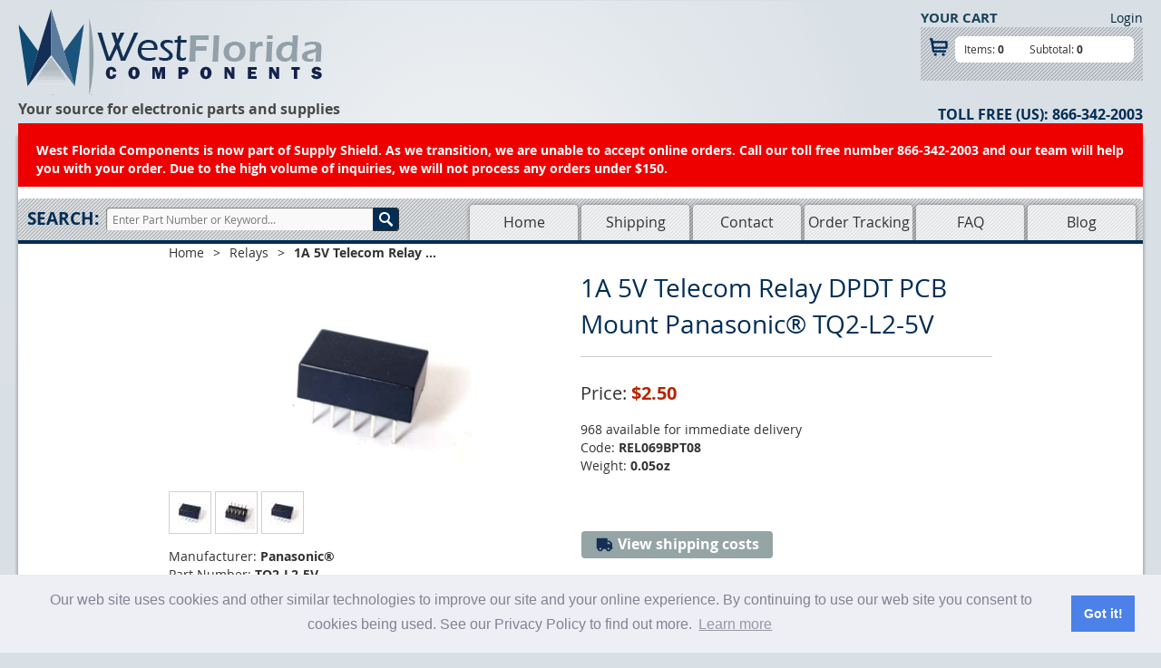

--- FILE ---
content_type: text/html; charset=utf-8
request_url: https://www.westfloridacomponents.com/REL069BPT08/1A+5V+Telecom+Relay+DPDT+PCB+Mount+Panasonic%C2%AE+TQ2-L2-5V.html
body_size: 9836
content:
<!DOCTYPE HTML><!--[if IE 7]><html class="ie ie7" lang="en-US" prefix="og: http://ogp.me/ns# fb: http://ogp.me/ns/fb# product: http://ogp.me/ns/product#"><![endif]--><!--[if IE 8]><html class="ie ie8" lang="en-US" prefix="og: http://ogp.me/ns# fb: http://ogp.me/ns/fb# product: http://ogp.me/ns/product#"><![endif]--><!-- [if gt IE 9]><! --><html lang="en-US" prefix="og: http://ogp.me/ns# fb: http://ogp.me/ns/fb# product: http://ogp.me/ns/product#"><!-- <![endif] --><head><title>1A 5V Telecom Relay DPDT PCB Mount Panasonic® TQ2-L2-5V</title><meta name="description" content="Manufacturer: Panasonic®
Part Number: TQ2-L2-5V
Amps: 1
Voltage: 5
Watts: .2
Ohms: 125
Mounting: Through Hole
Lead/Terminal Type: PCB Pin
Number Leads/Terminals: 10
Color: Blue
Temperature: -40 to 70°C
Shape: Rectangle
Pitch (mm): 2.54
Termination Method: Solder
Size (mm): 14 x 9 x 5"><base href="https://www.westfloridacomponents.com/mm5/" /><script type="text/javascript">
var MMThemeBreakpoints =
[
{
"code":	"mobile",
"name":	"Mobile",
"start":	{
"unit": "px",
"value": ""
}
,
"end":	{
"unit": "em",
"value": "39.999"
}
}
,{
"code":	"tablet",
"name":	"Tablet",
"start":	{
"unit": "px",
"value": ""
}
,
"end":	{
"unit": "em",
"value": "59.999"
}
}
];
</script>
<script type="text/javascript">
var json_url = "https:\/\/www.westfloridacomponents.com\/mm5\/json.mvc\u003F";
var json_nosessionurl = "https:\/\/www.westfloridacomponents.com\/mm5\/json.mvc\u003F";
var Store_Code = "wfc";
</script>
<script type="text/javascript" src="https://www.westfloridacomponents.com/mm5/clientside.mvc?T=ca71401e&amp;Filename=ajax.js" integrity="sha512-hBYAAq3Edaymi0ELd4oY1JQXKed1b6ng0Ix9vNMtHrWb3FO0tDeoQ95Y/KM5z3XmxcibnvbVujqgLQn/gKBRhA==" crossorigin="anonymous"></script>
<script type="text/javascript" src="https://www.westfloridacomponents.com/mm5/clientside.mvc?T=ca71401e&amp;Filename=runtime_ui.js" integrity="sha512-ZIZBhU8Ftvfk9pHoUdkXEXY8RZppw5nTJnFsMqX+3ViPliSA/Y5WRa+eK3vIHZQfqf3R/SXEVS1DJTjmKgVOOw==" crossorigin="anonymous"></script>
<script type="text/javascript" src="https://www.westfloridacomponents.com/mm5/clientside.mvc?T=ca71401e&amp;Module_Code=cmp-cssui-searchfield&amp;Filename=runtime.js" integrity="sha512-GT3fQyjPOh3ZvhBeXjc3+okpwb4DpByCirgPrWz6TaihplxQROYh7ilw9bj4wu+hbLgToqAFQuw3SCRJjmGcGQ==" crossorigin="anonymous"></script>
<script type="text/javascript">
var MMSearchField_Search_URL_sep = "https:\/\/www.westfloridacomponents.com\/SRCH.html\u003FSearch=";
(function( obj, eventType, fn )
{
if ( obj.addEventListener )
{
obj.addEventListener( eventType, fn, false );
}
else if ( obj.attachEvent )
{
obj.attachEvent( 'on' + eventType, fn );
}
})( window, 'mmsearchfield_override', function()
{
MMSearchField.prototype.onMenuAppendHeader = function(){return null;}MMSearchField.prototype.onMenuAppendItem = function( data ){var span;span = newElement( 'span', null, null, null );span.innerHTML = data;return span;}MMSearchField.prototype.onMenuAppendStoreSearch = function( search_value ){var item;item = newElement( 'div', { 'class': 'mm_searchfield_menuitem mm_searchfield_menuitem_storesearch' }, null, null );item.element_text = newTextNode( 'Search store for product "' + search_value + '"', item );return item;}MMSearchField.prototype.onFocus = function( e ) { ; };MMSearchField.prototype.onBlur = function( e ) { ; };
} );
</script>
<meta charset="UTF-8"><meta content="text/html; charset=utf-8" http-equiv="Content-Type"><meta content="width=device-width, initial-scale=1.0" name="viewport"><meta http-equiv="X-UA-Compatible" content="IE=edge,chrome=1"> <title>West Florida Components | Electronic Components Supplier</title><meta name="Your online source for electronic parts & supplies including rubber feet, board level components, semiconductors"><!-- 2x Retina Image Script, Keep above all CSS docs --><script>(function(w){var dpr=((w.devicePixelRatio===undefined)?1:w.devicePixelRatio);if(!!w.navigator.standalone){var r=new XMLHttpRequest();r.open('GET','/retinaimages.php?devicePixelRatio='+dpr,false);r.send()}else{document.cookie='devicePixelRatio='+dpr+'; path=/'}})(window)</script><noscript><style id="devicePixelRatio" media="only screen and (-moz-min-device-pixel-ratio: 2), only screen and (-o-min-device-pixel-ratio: 2/1), only screen and (-webkit-min-device-pixel-ratio: 2), only screen and (min-device-pixel-ratio: 2)">html{background-image:url("/retinaimages.php?devicePixelRatio=2")}</style></noscript><!-- rel="canonical" Tags --><link rel="canonical" href="https://www.westfloridacomponents.com/REL069BPT08/1A+5V+Telecom+Relay+DPDT+PCB+Mount+Panasonic%C2%AE+TQ2-L2-5V.html" /><!-- Social Tags --><meta property="og:type" content="product" /> <meta property="og:locale" content="en_US" /><meta property="og:site_name" content="West Florida Components" /><meta property="og:url" content="https://www.westfloridacomponents.com/REL069BPT08/1A+5V+Telecom+Relay+DPDT+PCB+Mount+Panasonic%C2%AE+TQ2-L2-5V.html" /><meta property="og:title" content="1A 5V Telecom Relay DPDT PCB Mount Panasonic® TQ2-L2-5V" /><meta property="og:description" content="Manufacturer: Panasonic®
Part Number: TQ2-L2-5V
Amps: 1
Voltage: 5
Watts: .2
Ohms: 125
Mounting: Through Hole
Lead/Terminal Type: PCB Pin
Number Leads/Terminals: 10
Color: Blue
Temperature: -40 to 70°C
Shape: Rectangle
Pitch (mm): 2.54
Termination Method: Solder
Size (mm): 14 x 9 x 5" /><meta property="og:image" content="https://www.westfloridacomponents.com/mm5/graphics/T08/TQ2-L2-5V-a.jpg" /> <meta property="product:price:amount" content="Price: $2.50" /><meta property="product:price:currency" content="USD"/><meta property="product:shipping_weight:value" content="0.05" /> <meta property="product:shipping_weight:units" content="oz" /><link media="all" href="css/00000001/combined.css" rel="stylesheet" type="text/css"><!--[if IE 7]><link rel="stylesheet" href="css/00000001/fonts/fontello/css/fontello-ie7.css"><![endif]--><!--[if lt IE 9]><script src="js/html5.js" type="text/javascript"></script><script src="js/respond.min.js" type="text/javascript"></script><![endif]--><!--[if IE]><link rel="stylesheet" href="css/00000001/2c-ui-ie.css"><![endif]--><link href="https://plus.google.com/b/114832831429929721568/" rel="publisher" /><link rel="shortcut icon" href="favicon.ico"/><meta name="p:domain_verify" content="5c8d6b4c7cba761adddc617e954b392d"/><meta name="msvalidate.01" content="1F3B963985E00189E0DF68558CEEBF4A" /><META name="y_key" content="dff2e062b89a5e4c" ><meta name="yandex-verification" content="accc53173fd704ab" /><meta name="google-site-verification" content="vK8pPK5hPpD_rONUzqgMx9i_FvZLN6X7lgla0FbEbDQ" /><meta name="google-site-verification" content="fWs1aGY__dtHXiW2vRDaCbY3T_Nkvc5A1CKk88WtwLQ" /><meta name="google-site-verification" content="6Uxe1_dXRtFuG1lK3QpLiiT67NTXrUaGTgXHmZ2qTAs" /><meta name="alexaVerifyID" content="3X9u9sm8v2oGjBrppVT9h2gMoZs" /><script type="text/javascript">var clicky_site_ids = clicky_site_ids || [];clicky_site_ids.push(265455);(function() {var s = document.createElement('script');s.type = 'text/javascript';s.async = true;s.src = '//static.getclicky.com/js';( document.getElementsByTagName('head')[0] || document.getElementsByTagName('body')[0] ).appendChild( s );})();</script><noscript><p><img alt="Clicky" width="1" height="1" src="//in.getclicky.com/265455ns.gif" /></p></noscript><link rel="stylesheet" type="text/css" href="//cdnjs.cloudflare.com/ajax/libs/cookieconsent2/3.1.0/cookieconsent.min.css" /><script src="//cdnjs.cloudflare.com/ajax/libs/cookieconsent2/3.1.0/cookieconsent.min.js"></script><script>window.addEventListener("load", function(){window.cookieconsent.initialise({"palette": {"popup": {"background": "#edeff5","text": "#838391"},"button": {"background": "#4b81e8"}},"content": {"message": "Our web site uses cookies and other similar technologies to improve our site and your online experience. By continuing to use our web site you consent to cookies being used. See our Privacy Policy to find out more.","href": "https://www.westfloridacomponents.com/PRPO.html"}})});</script><link type="text/css" media="all" rel="stylesheet" integrity="sha256-lWOXBr8vqpiy3pliCN1FmPIYkHdcr8Y0nc2BRMranrA= sha384-0K5gx4GPe3B0+RaqthenpKbJBAscHbhUuTd+ZmjJoHkRs98Ms3Pm2S4BvJqkmBdh sha512-wrhf+QxqNNvI+O73Y1XxplLd/Bt2GG2kDlyCGfeByKkupyZlAKZKAHXE2TM9/awtFar6eWl+W9hNO6Mz2QrA6Q==" crossorigin="anonymous" href="https://www.westfloridacomponents.com/mm5/json.mvc?Store_Code=wfc&amp;Function=CSSResource_Output&amp;CSSResource_Code=mm-theme-styles&T=e5cf073a" data-resource-group="modules" data-resource-code="mm-theme-styles" /><script type="text/javascript" data-resource-group="modules" data-resource-code="recaptcha_v3">
(() =>
{
var script;
script	= document.createElement( 'script' );
script.src	= 'https://www.google.com/recaptcha/api.js?render=6Lf91ZMoAAAAADD-SqXs8xf9QKv2XzR06Cr41JlA';
document.documentElement.appendChild( script );
} )();
document.addEventListener( 'DOMContentLoaded', () =>
{
var form, element, elements, form_lookup;
form_lookup = new Array();
elements = document.querySelectorAll( 'form input\u005Bname\u003D\"Action\"\u005D\u005Bvalue\u003D\"AUTH\"\u005D, form \u005Bname\u003D\"Action\"\u005D\u005Bvalue\u003D\"ORDR,SHIP,CTAX,AUTH\"\u005D' )
for ( element of elements )
{
if ( element instanceof HTMLFormElement )	form = element;
else if ( element.form instanceof HTMLFormElement )	form = element.form;
else
{
form = null;
while ( element )
{
if ( element instanceof HTMLFormElement )
{
form = element;
break;
}
element = element.parentNode;
}
}
if ( form && ( form_lookup.indexOf( form ) === -1 ) )
{
form_lookup.push( form );
new Miva_reCAPTCHAv3_FormSubmitListener( form, 'payment_authorization' );
}
}
elements = document.querySelectorAll( 'form input\u005Bname\u003D\"Action\"\u005D\u005Bvalue\u003D\"ICST\"\u005D' )
for ( element of elements )
{
if ( element instanceof HTMLFormElement )	form = element;
else if ( element.form instanceof HTMLFormElement )	form = element.form;
else
{
form = null;
while ( element )
{
if ( element instanceof HTMLFormElement )
{
form = element;
break;
}
element = element.parentNode;
}
}
if ( form && ( form_lookup.indexOf( form ) === -1 ) )
{
form_lookup.push( form );
new Miva_reCAPTCHAv3_FormSubmitListener( form, 'customer_account_create' );
}
}
elements = document.querySelectorAll( 'form input\u005Bname\u003D\"Action\"\u005D\u005Bvalue\u003D\"ICSQ\"\u005D, form input\u005Bname\u003D\"Action\"\u005D\u005Bvalue\u005E\u003D\"ICSQ,\"\u005D' )
for ( element of elements )
{
if ( element instanceof HTMLFormElement )	form = element;
else if ( element.form instanceof HTMLFormElement )	form = element.form;
else
{
form = null;
while ( element )
{
if ( element instanceof HTMLFormElement )
{
form = element;
break;
}
element = element.parentNode;
}
}
if ( form && ( form_lookup.indexOf( form ) === -1 ) )
{
form_lookup.push( form );
new Miva_reCAPTCHAv3_FormSubmitListener( form, 'customer_account_quick_create' );
}
}
elements = document.querySelectorAll( 'form input\u005Bname\u003D\"Action\"\u005D\u005Bvalue\u003D\"EMPW\"\u005D' )
for ( element of elements )
{
if ( element instanceof HTMLFormElement )	form = element;
else if ( element.form instanceof HTMLFormElement )	form = element.form;
else
{
form = null;
while ( element )
{
if ( element instanceof HTMLFormElement )
{
form = element;
break;
}
element = element.parentNode;
}
}
if ( form && ( form_lookup.indexOf( form ) === -1 ) )
{
form_lookup.push( form );
new Miva_reCAPTCHAv3_FormSubmitListener( form, 'customer_forgot_password' );
}
}
elements = document.querySelectorAll( 'form input\u005Bname\u003D\"Action\"\u005D\u005Bvalue\u003D\"CSTR\"\u005D' )
for ( element of elements )
{
if ( element instanceof HTMLFormElement )	form = element;
else if ( element.form instanceof HTMLFormElement )	form = element.form;
else
{
form = null;
while ( element )
{
if ( element instanceof HTMLFormElement )
{
form = element;
break;
}
element = element.parentNode;
}
}
if ( form && ( form_lookup.indexOf( form ) === -1 ) )
{
form_lookup.push( form );
new Miva_reCAPTCHAv3_FormSubmitListener( form, 'customer_reset_password' );
}
}
elements = document.querySelectorAll( 'form input\u005Bname\u003D\"Action\"\u005D\u005Bvalue\u003D\"LOGN\"\u005D, form input\u005Bname\u003D\"Action\"\u005D\u005Bvalue\u005E\u003D\"LOGN,\"\u005D' )
for ( element of elements )
{
if ( element instanceof HTMLFormElement )	form = element;
else if ( element.form instanceof HTMLFormElement )	form = element.form;
else
{
form = null;
while ( element )
{
if ( element instanceof HTMLFormElement )
{
form = element;
break;
}
element = element.parentNode;
}
}
if ( form && ( form_lookup.indexOf( form ) === -1 ) )
{
form_lookup.push( form );
new Miva_reCAPTCHAv3_FormSubmitListener( form, 'customer_login' );
}
}
} );
class Miva_reCAPTCHAv3_FormSubmitListener
{
#form;
#submitting;
#event_submit;
#original_submit;
#recaptcha_action;
constructor( form, recaptcha_action )
{
this.#form	= form;
this.#submitting	= false;
this.#original_submit	= form.submit;
this.#recaptcha_action	= recaptcha_action;
this.#event_submit	= ( e ) =>
{
e.stopImmediatePropagation();
e.preventDefault();
//
// Trigger overwritten submit to build reCAPTCHAv3 response, where the original
// form submit will be restored in the callback and the "submit" listener removed.
//
this.#form.submit();
}
this.#form.submit	= () =>
{
if ( this.#submitting )
{
return;
}
this.#submitting = true;
Miva_reCAPTCHAv3_Submit( this.#recaptcha_action, ( token ) =>
{
var input_response;
this.#submitting	= false;
input_response	= document.createElement( 'input' );
input_response.type	= 'hidden';
input_response.name	= 'reCAPTCHAv3_Response';
input_response.value	= token;
this.#form.submit	= this.#original_submit;
this.#form.removeEventListener( 'submit', this.#event_submit, { capture: true } );
this.#form.appendChild( input_response );
if ( this.#form.requestSubmit )	this.#form.requestSubmit();
else	this.#form.dispatchEvent( new Event( 'submit', { bubbles: true, cancelable: true } ) );
} );
};
this.#form.addEventListener( 'submit', this.#event_submit, { capture: true } );
}
}
function Miva_reCAPTCHAv3_Submit( recaptcha_action, callback )
{
try
{
grecaptcha.ready( () => {
try
{
grecaptcha.execute( '6Lf91ZMoAAAAADD-SqXs8xf9QKv2XzR06Cr41JlA', { action: recaptcha_action } ).then( ( token ) => {
callback( token );
} );
}
catch ( e )
{
setTimeout( () => callback( 'recaptcha failed' ) );
}
} );
}
catch ( e )
{
setTimeout( () => callback( 'recaptcha failed' ) );
}
}
</script><link media="all" href="css/00000001/magnific-popup.css" rel="stylesheet" type="text/css"><script type="text/javascript" src="https://www.westfloridacomponents.com/mm5/clientside.mvc?T=ca71401e&amp;Filename=runtime.js" integrity="sha512-EiU7WIxWkagpQnQdiP517qf12PSFAddgl4rw2GQi8wZOt6BLZjZIAiX4R53VP0ePnkTricjSB7Edt1Bef74vyg==" crossorigin="anonymous"></script><script type="text/javascript" src="https://www.westfloridacomponents.com/mm5/clientside.mvc?T=ca71401e&amp;Filename=MivaEvents.js" integrity="sha512-bmgSupmJLB7km5aCuKy2K7B8M09MkqICKWkc+0w/Oex2AJv3EIoOyNPx3f/zwF0PZTuNVaN9ZFTvRsCdiz9XRA==" crossorigin="anonymous"></script><script type="text/javascript" src="https://www.westfloridacomponents.com/mm5/clientside.mvc?T=ca71401e&amp;Filename=AttributeMachine.js" integrity="sha512-e2qSTe38L8wIQn4VVmCXg72J5IKMG11e3c1u423hqfBc6VT0zY/aG1c//K/UjMA6o0xmTAyxRmPOfEUlOFFddQ==" crossorigin="anonymous"></script><script>AttributeMachine.prototype.Generate_Swatch = function( product_code, attribute, option ){var swatch	= document.createElement( 'li' );var span	= document.createElement( 'span' ); // to vertically center the swatch imagesvar img	= document.createElement( 'img' );img.src	= option.image;swatch.appendChild( span );swatch.appendChild( img );return swatch;}</script><script type="text/javascript" src="https://www.westfloridacomponents.com/mm5/clientside.mvc?T=ca71401e&amp;Filename=ImageMachine.js" integrity="sha512-luSn6atUPOw8U8HPV927zNVkcbbDcvbAlaSh/MEWznSCrOzPC2iQVeXSwLabEEn43FBmR6lKN0jhsWKmJR4n1Q==" crossorigin="anonymous"></script><script>ImageMachine.prototype.ImageMachine_Generate_Thumbnail = function( thumbnail_image, main_image, closeup_image, type_code ){var thumbnail	= document.createElement( 'li' );var span	= document.createElement( 'span' ); // to vertically center the thumbnail imagesvar img	= document.createElement( 'img' );img.src	= thumbnail_image;thumbnail.appendChild( span );thumbnail.appendChild( img );return thumbnail;}</script><link rel="amphtml" href="https://www.westfloridacomponents.com/wfc/amp/product/REL069BPT08.html"></head><body class="PROD"><div id="site-container"><div class="header-container"><div id="global-header"><style>#navigation-bar {z-index: 2}.supplyshield {height: 165px;background-color: #e00;display: block;position: relative;padding: 20px;color: white;font-weight: bold;}@media screen and (min-width: 760px) {.supplyshield {height: 70px;}}.supplyshield a {color: white;text-decoration: underline;}.close-that-search {right: 0px; padding: 5px;}.search-for-mobile{width: 85%;padding: 16px 0px;}.search-for-mobile .search-bt {width: 10%; margin-left: -6px;height: 39px;}#searchfield_mob {width: 90%; padding: 10px 5px!important;}@media screen and (max-width: 600px) {.autocompleter {margin-top: 35px;}#autocompleter-list1 > div {border-right: none!important;}.autocompleter-header {background: #e8ecef;font-size: 12px!important;}.js-search .media .media-body p {margin-top: 2px!important;}[class~=js-search] [class~=autocompleter] {min-width: 290px!important;top: 185px !important;}}</style><div id="this-is-mobile"></div><a id="top"></a><nav class="toplevel clearfix"><div class="mini"> <a href="https://www.westfloridacomponents.com/"><img src="graphics/00000001/template-images/img_logo.png" width="335" height="95"></a><div class="slogan">Your online source for electronic parts and supplies</div></div><div class="mobile-nav-buttons"> <a href="#mobile-navigation" class="nav-toggle-button"><i class="icon-menu"></i></a> <a href="#mobile-search" class="search-toggle-button"><i class="icon-search"></i></a> <a href="#mobile-cart" class="cart-toggle-button"><i class="icon-basket"></i></a></div><div class="searching-on-mobile-device" id="mobile-search"> <a href="#top" class="close-that-search close-that-button">&times;</a><form method="post" action="//www.westfloridacomponents.com/SRCH.html" class="search-for-mobile js-search"><div class="clearfix"><input type="text" name="search" id="searchfield_mob" value="" class="textfield search-field" placeholder="e.g. LED" /><input type="hidden" name="Store_Code" value="wfc" /><input type="submit" value="Search" class="search-bt" /></div></form></div><!-- Search form --><div class="toggle-nav" id="mobile-navigation"> <a href="#top" class="close-that-nav close-that-button">&times;</a><ul class="mobile-nav-ul"><li class="mobile-nav-heading">Pages</li><li id="nav-storefront"> <a href="https://www.westfloridacomponents.com/">Home</a></li><li id="nav-shipping"> <a href="https://www.westfloridacomponents.com/SARP.html">Shipping</a></li><li id="nav-contact"> <a href="https://www.westfloridacomponents.com/CTUS.html">Contact</a></li><li id="nav-tracking"> <a href="https://www.westfloridacomponents.com/ORHL.html">Order Tracking</a></li><li id="nav-faqs"> <a href="https://www.westfloridacomponents.com/FAQS.html">FAQ</a></li><li id="nav-blog"> <a href="https://www.westfloridacomponents.com/blog/">Blog</a> </li></ul></div><div id="mobile-cart" class="toggle-cart"> <a href="#top" class="close-that-cart close-that-button">&times;</a><div class="mobile-minicart"><div class="header-account"><a href="https://www.westfloridacomponents.com/LOGN.html">Login</a></div><div class="cart-title">YOUR CART</div><div class="mini-basket-wrapper"><div id="global-mini-basket-container" class="global-mini-basket-container"><div class="mini-basket-info-bg"><div class="mini-basket-item">Items: <span>0</span></div><div class="mini-basket-price">Subtotal: <span>0</span></div></div><div class="mini-basket-bottom-line"></div></div></div></div></div></nav><div class="desk-lg clearfix"><div class="header-left-area"><div id="logo"><a href="https://www.westfloridacomponents.com/"><img src="graphics/00000001/template-images/img_logo.png" width="335" height="95"></a></div><div class="slogan">Your source for electronic parts and supplies</div><div class="mobile-number">866-342-2003</div></div><div class="header-right-area"><div class="header-minicart"><div class="header-account"><a href="https://www.westfloridacomponents.com/LOGN.html">Login</a></div><div class="cart-title">YOUR CART</div><div class="mini-basket-wrapper"><div id="global-mini-basket-container" class="global-mini-basket-container"><div class="mini-basket-info-bg"><div class="mini-basket-item">Items: <span>0</span></div><div class="mini-basket-price">Subtotal: <span>0</span></div></div><div class="mini-basket-bottom-line"></div></div></div></div><div class="header-phone"><span>Toll Free (US):</span> <span class="head-number">866-342-2003</span></div></div></div><div class="supplyshield">West Florida Components is now part of Supply Shield. As we transition, we are unable to accept online orders. Call our toll free number 866-342-2003 and our team will help you with your order. Due to the high volume of inquiries, we will not process any orders under $150.</div></div><div id="navigation-bar"><div id="search"><form method="post" action="//www.westfloridacomponents.com/SRCH.html" class="js-search"><label for="searchfield" class="search-text">Search:</label><input type="text" name="search" id="searchfield" value="" class="textfield" placeholder="Enter Part Number or Keyword..." /><input type="submit" value="Search" class="search-bt" /></form></div><nav id="site-navigation"><ul class="nav-menu"><li class="navigation-item-off" id="nav-storefront"><a href="https://www.westfloridacomponents.com/">Home</a></li><li class="navigation-item-off" id="nav-shipping"><a href="https://www.westfloridacomponents.com/SARP.html">Shipping</a></li><li class="navigation-item-off" id="nav-contact"><a href="https://www.westfloridacomponents.com/CTUS.html">Contact</a></li><li class="navigation-item-off" id="nav-tracking"><a href="https://www.westfloridacomponents.com/ORHL.html">Order Tracking</a></li><li class="navigation-item-off" id="nav-faqs"><a href="https://www.westfloridacomponents.com/FAQS.html">FAQ</a></li><li class="navigation-item-off" id="nav-blog"><a href="https://www.westfloridacomponents.com/blog/">Blog</a></li></ul></nav><div class="navigation-bar-border"></div></div></div><div id="content-container-wrap"><div id="content-container"><div id="main-content"><div id="breadcrumbs"><div class="mobile-back-button"><a class="back-button" href=""><span></span>Back</a></div><div class="breadcrumbs"><div style="display: inline;"><a href="https://www.westfloridacomponents.com/" class="breadcrumb-home">Home</a><span class="breadcrumb-border"> &gt; </span></div><div itemscope itemtype="http://data-vocabulary.org/Breadcrumb" style="display: inline;"><a href="https://www.westfloridacomponents.com/Relays.html" itemprop="url"><span itemprop="title">Relays</span></a><span class="breadcrumb-border"> &gt; </span></div><div style="display: inline;"><span class="current-item">1A 5V Telecom Relay ...</span></div></div><div class="clear"></div></div><div id="page-header"></div><div id="product-header"></div><div itemscope itemtype="http://schema.org/Product"><h1 itemprop="name">1A 5V Telecom Relay DPDT PCB Mount Panasonic® TQ2-L2-5V</h1><div class="product-details-1"><table class="product-image-wrapper" cellpadding="0" cellspacing="0" height="225" width="100%"><tr><td><div class="product-image"><img itemprop="image" id="main_image" alt="1A 5V Telecom Relay DPDT PCB Mount Panasonic® TQ2-L2-5V" src="https://www.westfloridacomponents.com/mm5/graphics/T08/TQ2-L2-5V-a.jpg" /></div></td></tr></table><ul id="thumbnails" class="thumbnails"></ul><div id="closeup_div" class="closeup"><img id="closeup_image" src="graphics/en-US/cssui/blank.gif" alt="" /><div><a id="closeup_close">close</a></div></div><div class="clear product-image-margin"></div><p>Manufacturer: <b><span itemprop="manufacturer">Panasonic®</span></b><br>Part Number: <b>TQ2-L2-5V</b><br>Amps: <b>1</b><br>Voltage: <b>5</b><br>Watts: <b>0.2</b><br>Ohms: <b>125</b><br>Mounting: <b>Through Hole</b><br>Lead/Terminal Type: <b>PCB Pin</b><br>Number Leads/Terminals: <b>10</b><br>Color: <b>Blue</b><br>Temperature: <b>-40 to 70°C</b><br>Shape: <b>Rectangle</b><br>Pitch (mm): <b>2.54</b><br>Termination Method: <b>Solder</b><br>Size (mm): <b>14 x 9 x 5</b><br></p></div><div class="product-details-2"><meta itemprop="sku" content="REL069BPT08" /><div itemprop="offers" itemscope itemtype="http://schema.org/Offer"><div class="product-price">Price: <span id="price-value" class="bold">$2.50</span><meta itemprop="price" content="2.5" /><meta itemprop="priceCurrency" content="USD" /><meta itemprop="url" content="https://www.westfloridacomponents.com/REL069BPT08/1A+5V+Telecom+Relay+DPDT+PCB+Mount+Panasonic%C2%AE+TQ2-L2-5V.html" /></div><div id="inventory-message"><link itemprop="availability" href="http://schema.org/InStock" />968 available for immediate delivery</div><div class="product-code">Code: <span class="bold" itemprop="sku">REL069BPT08</span></div><!-- Category --><meta itemprop="category" content="Relays" /><link itemprop="acceptedPaymentMethod" href="http://purl.org/goodrelations/v1#PaymentMethodCreditCard" /><link itemprop="acceptedPaymentMethod" href="http://purl.org/goodrelations/v1#VISA" /> <link itemprop="acceptedPaymentMethod" href="http://purl.org/goodrelations/v1#MasterCard" /><link itemprop="acceptedPaymentMethod" href="http://purl.org/goodrelations/v1#PayPal" /> <link itemprop="acceptedPaymentMethod" href="http://purl.org/goodrelations/v1#AmericanExpress" /><link itemprop="acceptedPaymentMethod" href="http://purl.org/goodrelations/v1#Discover" /></div><!--End of Scope schema.org/Offer --><div class="product-weight">Weight: <span itemprop="weight" itemscope itemtype="http://schema.org/QuantitativeValue"><span class="bold" itemprop="value">0.05oz</span> <span style="display: none;" itemprop="unitCode">ONZ</span></span></div><div class="volume-pricing"></div><div id="swatches" class="swatches"></div><div class="clear"></div><div class="purchase-buttons"><div id="small-dialog" class="zoom-anim-dialog mfp-hide"><!-- Nav tabs --><ul class="nav nav-tabs" id="shippingTabs"><li class="active"><a href="#usa" data-toggle="tab">Domestic Rates</a></li><li><a href="#international" data-toggle="tab">International Rates</a></li></ul><!-- Tab panes --><div class="tab-content"><div class="tab-pane active" id="usa"><p><strong>First Class Mail Shipping Costs:</strong></p><!--Begin Shipping Table Lightbox Info--><table border="1" bordercolor="#333333" cellpadding="4" cellspacing="0" width="100%"><tr valign="top"><td width="29%" align="right">Order Total Minimum<br></td><td width="30%" align="right">Order Total Maximum<br></td><td width="41%" align="right" bgcolor="#ffbb77">USA First Class Shipping Rates<br></td></tr><tr valign="top"><td align="right">$00.01<br></td><td align="right">$25.00<br></td><td align="right" bgcolor="#ffbb77">$5.85<br></td></tr><tr valign="top"><td align="right">$25.01<br></td><td align="right">$35.00<br></td><td align="right" bgcolor="#ffbb77">$6.85<br></td></tr><tr valign="top"><td align="right">$35.01<br></td><td align="right">$45.00<br></td><td align="right" bgcolor="#ffbb77">$8.85<br></td></tr><tr valign="top"><td align="right">$45.01<br></td><td align="right">$55.00<br></td><td align="right" bgcolor="#ffbb77">$9.85<br></td></tr><tr valign="top"><td align="right">$55.01<br></td><td align="right">$75.01<br></td><td align="right" bgcolor="#ffbb77">$11.85<br></td></tr><tr valign="top"><td align="right">$75.01<br></td><td align="right">$100.00<br></td><td align="right" bgcolor="#ffbb77">$12.85<br></td></tr><tr valign="top"><td align="right">$100.01<br></td><td align="right">$200.00<br></td><td align="right" bgcolor="#ffbb77">$14.85<br></td></tr><tr valign="top"><td align="right">$200.01<br></td><td align="right">$300.00<br></td><td align="right" bgcolor="#ffbb77">$15.85<br></td></tr><tr valign="top"><td align="right">$300.01<br></td><td align="right">$500.00<br></td><td align="right" bgcolor="#ffbb77">$17.85<br></td></tr><tr valign="top"><td align="right">$500.01<br></td><td align="right">+<br></td><td align="right" bgcolor="#ffbb77">$18.85<br></td></tr></table><p><strong>Priority Mail Shipping Costs:</strong></p><table border="1" bordercolor="#333333" cellpadding="4" cellspacing="0" width="100%"><tr valign="top"><td width="29%" align="right">Order Total Minimum<br></td><td width="30%" align="right">Order Total Maximum<br></td><td width="41%" align="right" bgcolor="#ffbb77">USA Priority Mail Shipping Rates<br></td></tr><tr valign="top"><td align="right">$00.01<br></td><td align="right">$25.00<br></td><td align="right" bgcolor="#ffbb77">$10.50<br></td></tr><tr valign="top"><td align="right">$25.01<br></td><td align="right">$35.00<br></td><td align="right" bgcolor="#ffbb77">$11.50<br></td></tr><tr valign="top"><td align="right">$35.01<br></td><td align="right">$45.00<br></td><td align="right" bgcolor="#ffbb77">$12.50<br></td></tr><tr valign="top"><td align="right">$45.01<br></td><td align="right">$55.00<br></td><td align="right" bgcolor="#ffbb77">$13.50<br></td></tr><tr valign="top"><td align="right">$55.01<br></td><td align="right">$75.01<br></td><td align="right" bgcolor="#ffbb77">$14.50<br></td></tr><tr valign="top"><td align="right">$75.01<br></td><td align="right">$100.00<br></td><td align="right" bgcolor="#ffbb77">$16.50<br></td></tr><tr valign="top"><td align="right">$100.01<br></td><td align="right">$200.00<br></td><td align="right" bgcolor="#ffbb77">$18.50<br></td></tr><tr valign="top"><td align="right">$200.01<br></td><td align="right">$300.00<br></td><td align="right" bgcolor="#ffbb77">$21.50<br></td></tr><tr valign="top"><td align="right">$300.01<br></td><td align="right">$500.00<br></td><td align="right" bgcolor="#ffbb77">$24.50<br></td></tr><tr valign="top"><td align="right">$500.01<br></td><td align="right">+<br></td><td align="right" bgcolor="#ffbb77">$25.50<br></td></tr></table></div><div class="tab-pane" id="international"><p><strong>Canada First Class International (see Shipping page for exclusions)</strong></p><table border="1" bordercolor="#333333" cellpadding="4" cellspacing="0" width="100%" style="margin-bottom: 20px;"><tbody><tr valign="top"><td width="29%" align="right">Order Total Minimum<br></td><td width="30%" align="right">Order Total Maximum<br></td><td width="41%" align="right" bgcolor="#ffbb77">Canada First Class International<br></td></tr><tr valign="top"><td align="right">$00.01<br></td><td align="right">$45.00<br></td><td align="right" bgcolor="#ffbb77">$15.95<br></td></tr><tr valign="top"><td align="right">$45.01<br></td><td align="right">$90.00<br></td><td align="right" bgcolor="#ffbb77">$29.95<br></td></tr><tr valign="top"><td align="right">$90.01<br></td><td align="right">$150.00<br></td><td align="right" bgcolor="#ffbb77">$49.95<br></td></tr><tr valign="top"><td align="right">$150.01<br></td><td align="right">$300.00<br></td><td align="right" bgcolor="#ffbb77">$59.95<br></td></tr><tr valign="top"><td align="right">$300.01<br></td><td align="right">$700.00<br></td><td align="right" bgcolor="#ffbb77">$79.95<br></td></tr><tr valign="top"><td align="right">$700.01<br></td><td align="right">$2000.00<br></td><td align="right" bgcolor="#ffbb77">$99.95<br></td></tr></tbody></table><p><strong>Canada Priority Mail (see Shipping page for exclusions)</strong></p><table border="1" bordercolor="#333333" cellpadding="4" cellspacing="0" width="100%" style="margin-bottom: 20px;"><tbody><tr valign="top"><td width="29%" align="right">Order Total Minimum<br></td><td width="30%" align="right">Order Total Maximum<br></td><td width="41%" align="right" bgcolor="#ffbb77">Canada Priority Mail<br></td></tr><tr valign="top"><td align="right">$00.01<br></td><td align="right">$45.00<br></td><td align="right" bgcolor="#ffbb77">$36.95<br></td></tr><tr valign="top"><td align="right">$45.01<br></td><td align="right">$90.00<br></td><td align="right" bgcolor="#ffbb77">$45.95<br></td></tr><tr valign="top"><td align="right">$90.01<br></td><td align="right">$150.00<br></td><td align="right" bgcolor="#ffbb77">$59.95<br></td></tr><tr valign="top"><td align="right">$150.01<br></td><td align="right">$300.00<br></td><td align="right" bgcolor="#ffbb77">$79.95<br></td></tr><tr valign="top"><td align="right">$300.01<br></td><td align="right">$700.00<br></td><td align="right" bgcolor="#ffbb77">$99.95<br></td></tr><tr valign="top"><td align="right">$700.01<br></td><td align="right">$2000.00<br></td><td align="right" bgcolor="#ffbb77">$109.95<br></td></tr></tbody></table><p><strong>International - Outside US / CA (see Shipping page for exclusions)</strong></p><table border="1" bordercolor="#333333" cellpadding="4" cellspacing="0" width="100%" style="margin-bottom: 20px;"><tbody><tr valign="top"><td align="right">Order Total Minimum<br></td><td align="right">Order Total Maximum<br></td><td align="right" bgcolor="#ffbb77">International - Outside US / CA<br></td></tr><tr valign="top"><td align="right">$100.00<br></td><td align="right">$150.00<br></td><td align="right" bgcolor="#ffbb77">$79.95<br></td></tr><tr valign="top"><td align="right">$150.01<br></td><td align="right">$300.00<br></td><td align="right" bgcolor="#ffbb77">$99.95<br></td></tr><tr valign="top"><td align="right">$300.01<br></td><td align="right">$500.00<br></td><td align="right" bgcolor="#ffbb77">$139.95<br></td></tr><tr valign="top"><td align="right">$500.01<br></td><td align="right">$1000.00<br></td><td align="right" bgcolor="#ffbb77">$169.95<br></td></tr></tbody></table><!--End Shipping Table Lightbox Info--></div></div></div><a class="button grey-button med-button popup-with-zoom-anim" href="#small-dialog"><span>&nbsp;</span> View shipping costs</a> </div></form></div><div class="product-details-3"><div class="product-description"><h3>Additional Information</h3><span itemprop="description">DPDT Telecom Relays
<BR><BR>Features
<BR>- Compact Size
<BR>- Nominal Operating Power
<BR>- DIL terminal array enables use of IC sockets
<BR><BR>Contact Data
<BR>Configuration: DPDT (2 Form C)
<BR>Current: 1.0A
<BR>Voltage: 30.0Vdc
<BR>Operating Temperature: -40 to 70°C
<BR><BR>Coil Data
<BR>Type: Latching Dual Coil
<BR>Voltage: 5.0Vdc
<BR>Nominal Operating Current: 40.0mA
<BR>Resistance: 125 Ohms
<BR>Nominal Operating Power: 200mW
<BR><BR>Dimensions
<BR>Length: 14.0mm (0.55")
<BR>Width: 9.0mm (0.35")
<BR>Height: 5.0mm (0.20")
<BR><BR>Manufactured by: Panasonic®
<BR>Part Number: TQ2-L2-5V
<BR><BR>Full Datasheet: <a href="http://www.westfloridacomponents.com/mm5/graphics/T08/TQ2-L2-5V.pdf">Panasonic® TQ2 Series Latching Relay 1 Amp 5 Volt</a></span></div></div><div class="clear"></div><script type="text/javascript">var image_data11409 = [
{
"type_code":	"",
"image_data":
[
"graphics\/00000001\/1\/TQ2-L2-5V-a_500x458.jpg",
"graphics\/00000001\/1\/TQ2-L2-5V-a_42x38.jpg",
"graphics\/00000001\/1\/TQ2-L2-5V-a.jpg"
]
}
,{
"type_code":	"",
"image_data":
[
"graphics\/00000001\/1\/TQ2-L2-5V-b_500x444.jpg",
"graphics\/00000001\/1\/TQ2-L2-5V-b_42x37.jpg",
"graphics\/00000001\/1\/TQ2-L2-5V-b.jpg"
]
}
,{
"type_code":	"main",
"image_data":
[
"graphics\/T08\/TQ2-L2-5V-a_500x458.jpg",
"graphics\/T08\/TQ2-L2-5V-a_42x38.jpg",
"graphics\/T08\/TQ2-L2-5V-a.jpg"
]
}
]
var im11409 = new ImageMachine( 'REL069BPT08', 0, 'main_image', 'thumbnails', 'closeup_div', 'closeup_image', 'closeup_close', '', 'B', 500, 500, 1, 'B', 900, 675, 1, 42, 42, 1, 'graphics\/T08\/TQ2-L2-5V-a.jpg' );
im11409.oninitialize( image_data11409 );
</script></div><div id="product-footer"></div></div></div></div><div id="bottom-wrap"></div><div class="footer-container"><div id="global-footer"><div class="footer-wrapper"><div class="footer-cols-1-2"><div class="footer-col footer-col-1"></div><div class="footer-col footer-col-2"><h4>Customer Service</h4><ul><li class="first-child"><a href="https://www.westfloridacomponents.com/CTUS.html">Contact Us</a></li><li><a href="https://www.westfloridacomponents.com/SARP.html">Returns</a></li><li><a href="https://www.westfloridacomponents.com/SARP.html">Shipping Information</a></li><li><a href="https://www.westfloridacomponents.com/LOGN.html">Account Log In</a></li></ul></div></div><div class="footer-col footer-col-3"><h4>Locate</h4><ul><li class="first-child"><a href="https://www.westfloridacomponents.com/">Home</a></li><li><a href="https://www.westfloridacomponents.com/mm5/merchant.mvc?Screen=BASK&Store_Code=wfc">Shopping Cart</a></li><li><a href="https://www.westfloridacomponents.com/PLST.html">Product List</a></li><li><a href="https://www.westfloridacomponents.com/FAQS.html">FAQs</a></li></ul></div><div class="footer-col footer-col-4"><h4>Policies</h4><ul class="first-child"><li><a href="https://www.westfloridacomponents.com/PRPOS.html">Samples Policy</a></li><li><a href="https://www.westfloridacomponents.com/PRPO.html">Privacy Policy</a></li><li><a href="https://www.westfloridacomponents.com/prop65.html">Proposition 65</a></li><li><a href="https://www.westfloridacomponents.com/TERM.html">Terms of Use</a></li></ul></div><div class="footer-col footer-col-5"><div class="footer-minicart"><div class="cart-title">YOUR CART</div><div class="mini-basket-wrapper"><div id="global-mini-basket-container" class="global-mini-basket-container"><div class="mini-basket-info-bg"><div class="mini-basket-item">Items: <span>0</span></div><div class="mini-basket-price">Subtotal: <span>0</span></div></div><div class="mini-basket-bottom-line"></div></div></div><div class="footer-cc-logos"><img src="graphics/00000001/template-images/icon_visa.png" width="48" height="30">&nbsp;&nbsp;<img src="graphics/00000001/template-images/icon_mastercard.png" width="48" height="30">&nbsp;&nbsp;<img src="graphics/00000001/template-images/icon_amex.png" width="48" height="30">&nbsp;&nbsp;<img src="graphics/00000001/template-images/icon_discover.png" width="48" height="31">&nbsp;&nbsp;&nbsp;<img src="graphics/00000001/template-images/icon_paypal.png" width="48" height="30"> </div></div></div></div><div class="footer-copywrite"><p class="copy-line left">Supply Shield | St. Petersburg, Florida (warehouse location - not open to the public) | <b>866-342-2003</b></p><p class="copy-line right">Copyright&copy; 2005 - 2025 Supply Shield</p></div><script src="https://ajax.googleapis.com/ajax/libs/jquery/3.6.0/jquery.min.js"></script><script type="text/javascript">jQuery("#global-header a[ href ^= '#' ]").each(function() {var href = window.location + jQuery(this).attr('href').replace('/#.*/i','');jQuery(this).attr('href',href);});$('.mobile-nav-buttons > a').click(function(event){//find actived navigation and remove 'active' cssvar actived_nav = $('.mobile-nav-buttons > a.active');actived_nav.removeClass('active');//add 'active' css into clicked navigation$(this).addClass('active');});$('.close-that-button').click(function(event){$('.mobile-nav-buttons > a.active').removeClass('active');});$('#category-tree-button').on('click', function () {$(this).toggleClass('open');$('#category-tree').toggleClass('open');e.preventDefault();});</script><style>.autocompleter .autocompleter-products li {width: auto!important;box-shadow:none!important;padding:0px!important;}.autocompleter-product-item a.button {color: #fff!important;}</style></div></div></div><div class="shaders"></div><script type="text/javascript" src="js/jquery.magnific-popup.min.js"></script><script type="text/javascript" src="js/bootstrap-tabs.js"></script><script type="text/javascript">$(document).ready(function() {$('.popup-with-zoom-anim').magnificPopup({type: 'inline',fixedContentPos: false,fixedBgPos: true,overflowY: 'auto',closeBtnInside: true,preloader: false,midClick: true,removalDelay: 300,mainClass: 'my-mfp-zoom-in'});$('#shippingTabs a').click(function (e) {e.preventDefault()$(this).tab('show')})});</script></body></html>

--- FILE ---
content_type: text/html; charset=utf-8
request_url: https://www.google.com/recaptcha/api2/anchor?ar=1&k=6Lf91ZMoAAAAADD-SqXs8xf9QKv2XzR06Cr41JlA&co=aHR0cHM6Ly93d3cud2VzdGZsb3JpZGFjb21wb25lbnRzLmNvbTo0NDM.&hl=en&v=PoyoqOPhxBO7pBk68S4YbpHZ&size=invisible&anchor-ms=20000&execute-ms=30000&cb=bnlfvyjwzlc7
body_size: 48715
content:
<!DOCTYPE HTML><html dir="ltr" lang="en"><head><meta http-equiv="Content-Type" content="text/html; charset=UTF-8">
<meta http-equiv="X-UA-Compatible" content="IE=edge">
<title>reCAPTCHA</title>
<style type="text/css">
/* cyrillic-ext */
@font-face {
  font-family: 'Roboto';
  font-style: normal;
  font-weight: 400;
  font-stretch: 100%;
  src: url(//fonts.gstatic.com/s/roboto/v48/KFO7CnqEu92Fr1ME7kSn66aGLdTylUAMa3GUBHMdazTgWw.woff2) format('woff2');
  unicode-range: U+0460-052F, U+1C80-1C8A, U+20B4, U+2DE0-2DFF, U+A640-A69F, U+FE2E-FE2F;
}
/* cyrillic */
@font-face {
  font-family: 'Roboto';
  font-style: normal;
  font-weight: 400;
  font-stretch: 100%;
  src: url(//fonts.gstatic.com/s/roboto/v48/KFO7CnqEu92Fr1ME7kSn66aGLdTylUAMa3iUBHMdazTgWw.woff2) format('woff2');
  unicode-range: U+0301, U+0400-045F, U+0490-0491, U+04B0-04B1, U+2116;
}
/* greek-ext */
@font-face {
  font-family: 'Roboto';
  font-style: normal;
  font-weight: 400;
  font-stretch: 100%;
  src: url(//fonts.gstatic.com/s/roboto/v48/KFO7CnqEu92Fr1ME7kSn66aGLdTylUAMa3CUBHMdazTgWw.woff2) format('woff2');
  unicode-range: U+1F00-1FFF;
}
/* greek */
@font-face {
  font-family: 'Roboto';
  font-style: normal;
  font-weight: 400;
  font-stretch: 100%;
  src: url(//fonts.gstatic.com/s/roboto/v48/KFO7CnqEu92Fr1ME7kSn66aGLdTylUAMa3-UBHMdazTgWw.woff2) format('woff2');
  unicode-range: U+0370-0377, U+037A-037F, U+0384-038A, U+038C, U+038E-03A1, U+03A3-03FF;
}
/* math */
@font-face {
  font-family: 'Roboto';
  font-style: normal;
  font-weight: 400;
  font-stretch: 100%;
  src: url(//fonts.gstatic.com/s/roboto/v48/KFO7CnqEu92Fr1ME7kSn66aGLdTylUAMawCUBHMdazTgWw.woff2) format('woff2');
  unicode-range: U+0302-0303, U+0305, U+0307-0308, U+0310, U+0312, U+0315, U+031A, U+0326-0327, U+032C, U+032F-0330, U+0332-0333, U+0338, U+033A, U+0346, U+034D, U+0391-03A1, U+03A3-03A9, U+03B1-03C9, U+03D1, U+03D5-03D6, U+03F0-03F1, U+03F4-03F5, U+2016-2017, U+2034-2038, U+203C, U+2040, U+2043, U+2047, U+2050, U+2057, U+205F, U+2070-2071, U+2074-208E, U+2090-209C, U+20D0-20DC, U+20E1, U+20E5-20EF, U+2100-2112, U+2114-2115, U+2117-2121, U+2123-214F, U+2190, U+2192, U+2194-21AE, U+21B0-21E5, U+21F1-21F2, U+21F4-2211, U+2213-2214, U+2216-22FF, U+2308-230B, U+2310, U+2319, U+231C-2321, U+2336-237A, U+237C, U+2395, U+239B-23B7, U+23D0, U+23DC-23E1, U+2474-2475, U+25AF, U+25B3, U+25B7, U+25BD, U+25C1, U+25CA, U+25CC, U+25FB, U+266D-266F, U+27C0-27FF, U+2900-2AFF, U+2B0E-2B11, U+2B30-2B4C, U+2BFE, U+3030, U+FF5B, U+FF5D, U+1D400-1D7FF, U+1EE00-1EEFF;
}
/* symbols */
@font-face {
  font-family: 'Roboto';
  font-style: normal;
  font-weight: 400;
  font-stretch: 100%;
  src: url(//fonts.gstatic.com/s/roboto/v48/KFO7CnqEu92Fr1ME7kSn66aGLdTylUAMaxKUBHMdazTgWw.woff2) format('woff2');
  unicode-range: U+0001-000C, U+000E-001F, U+007F-009F, U+20DD-20E0, U+20E2-20E4, U+2150-218F, U+2190, U+2192, U+2194-2199, U+21AF, U+21E6-21F0, U+21F3, U+2218-2219, U+2299, U+22C4-22C6, U+2300-243F, U+2440-244A, U+2460-24FF, U+25A0-27BF, U+2800-28FF, U+2921-2922, U+2981, U+29BF, U+29EB, U+2B00-2BFF, U+4DC0-4DFF, U+FFF9-FFFB, U+10140-1018E, U+10190-1019C, U+101A0, U+101D0-101FD, U+102E0-102FB, U+10E60-10E7E, U+1D2C0-1D2D3, U+1D2E0-1D37F, U+1F000-1F0FF, U+1F100-1F1AD, U+1F1E6-1F1FF, U+1F30D-1F30F, U+1F315, U+1F31C, U+1F31E, U+1F320-1F32C, U+1F336, U+1F378, U+1F37D, U+1F382, U+1F393-1F39F, U+1F3A7-1F3A8, U+1F3AC-1F3AF, U+1F3C2, U+1F3C4-1F3C6, U+1F3CA-1F3CE, U+1F3D4-1F3E0, U+1F3ED, U+1F3F1-1F3F3, U+1F3F5-1F3F7, U+1F408, U+1F415, U+1F41F, U+1F426, U+1F43F, U+1F441-1F442, U+1F444, U+1F446-1F449, U+1F44C-1F44E, U+1F453, U+1F46A, U+1F47D, U+1F4A3, U+1F4B0, U+1F4B3, U+1F4B9, U+1F4BB, U+1F4BF, U+1F4C8-1F4CB, U+1F4D6, U+1F4DA, U+1F4DF, U+1F4E3-1F4E6, U+1F4EA-1F4ED, U+1F4F7, U+1F4F9-1F4FB, U+1F4FD-1F4FE, U+1F503, U+1F507-1F50B, U+1F50D, U+1F512-1F513, U+1F53E-1F54A, U+1F54F-1F5FA, U+1F610, U+1F650-1F67F, U+1F687, U+1F68D, U+1F691, U+1F694, U+1F698, U+1F6AD, U+1F6B2, U+1F6B9-1F6BA, U+1F6BC, U+1F6C6-1F6CF, U+1F6D3-1F6D7, U+1F6E0-1F6EA, U+1F6F0-1F6F3, U+1F6F7-1F6FC, U+1F700-1F7FF, U+1F800-1F80B, U+1F810-1F847, U+1F850-1F859, U+1F860-1F887, U+1F890-1F8AD, U+1F8B0-1F8BB, U+1F8C0-1F8C1, U+1F900-1F90B, U+1F93B, U+1F946, U+1F984, U+1F996, U+1F9E9, U+1FA00-1FA6F, U+1FA70-1FA7C, U+1FA80-1FA89, U+1FA8F-1FAC6, U+1FACE-1FADC, U+1FADF-1FAE9, U+1FAF0-1FAF8, U+1FB00-1FBFF;
}
/* vietnamese */
@font-face {
  font-family: 'Roboto';
  font-style: normal;
  font-weight: 400;
  font-stretch: 100%;
  src: url(//fonts.gstatic.com/s/roboto/v48/KFO7CnqEu92Fr1ME7kSn66aGLdTylUAMa3OUBHMdazTgWw.woff2) format('woff2');
  unicode-range: U+0102-0103, U+0110-0111, U+0128-0129, U+0168-0169, U+01A0-01A1, U+01AF-01B0, U+0300-0301, U+0303-0304, U+0308-0309, U+0323, U+0329, U+1EA0-1EF9, U+20AB;
}
/* latin-ext */
@font-face {
  font-family: 'Roboto';
  font-style: normal;
  font-weight: 400;
  font-stretch: 100%;
  src: url(//fonts.gstatic.com/s/roboto/v48/KFO7CnqEu92Fr1ME7kSn66aGLdTylUAMa3KUBHMdazTgWw.woff2) format('woff2');
  unicode-range: U+0100-02BA, U+02BD-02C5, U+02C7-02CC, U+02CE-02D7, U+02DD-02FF, U+0304, U+0308, U+0329, U+1D00-1DBF, U+1E00-1E9F, U+1EF2-1EFF, U+2020, U+20A0-20AB, U+20AD-20C0, U+2113, U+2C60-2C7F, U+A720-A7FF;
}
/* latin */
@font-face {
  font-family: 'Roboto';
  font-style: normal;
  font-weight: 400;
  font-stretch: 100%;
  src: url(//fonts.gstatic.com/s/roboto/v48/KFO7CnqEu92Fr1ME7kSn66aGLdTylUAMa3yUBHMdazQ.woff2) format('woff2');
  unicode-range: U+0000-00FF, U+0131, U+0152-0153, U+02BB-02BC, U+02C6, U+02DA, U+02DC, U+0304, U+0308, U+0329, U+2000-206F, U+20AC, U+2122, U+2191, U+2193, U+2212, U+2215, U+FEFF, U+FFFD;
}
/* cyrillic-ext */
@font-face {
  font-family: 'Roboto';
  font-style: normal;
  font-weight: 500;
  font-stretch: 100%;
  src: url(//fonts.gstatic.com/s/roboto/v48/KFO7CnqEu92Fr1ME7kSn66aGLdTylUAMa3GUBHMdazTgWw.woff2) format('woff2');
  unicode-range: U+0460-052F, U+1C80-1C8A, U+20B4, U+2DE0-2DFF, U+A640-A69F, U+FE2E-FE2F;
}
/* cyrillic */
@font-face {
  font-family: 'Roboto';
  font-style: normal;
  font-weight: 500;
  font-stretch: 100%;
  src: url(//fonts.gstatic.com/s/roboto/v48/KFO7CnqEu92Fr1ME7kSn66aGLdTylUAMa3iUBHMdazTgWw.woff2) format('woff2');
  unicode-range: U+0301, U+0400-045F, U+0490-0491, U+04B0-04B1, U+2116;
}
/* greek-ext */
@font-face {
  font-family: 'Roboto';
  font-style: normal;
  font-weight: 500;
  font-stretch: 100%;
  src: url(//fonts.gstatic.com/s/roboto/v48/KFO7CnqEu92Fr1ME7kSn66aGLdTylUAMa3CUBHMdazTgWw.woff2) format('woff2');
  unicode-range: U+1F00-1FFF;
}
/* greek */
@font-face {
  font-family: 'Roboto';
  font-style: normal;
  font-weight: 500;
  font-stretch: 100%;
  src: url(//fonts.gstatic.com/s/roboto/v48/KFO7CnqEu92Fr1ME7kSn66aGLdTylUAMa3-UBHMdazTgWw.woff2) format('woff2');
  unicode-range: U+0370-0377, U+037A-037F, U+0384-038A, U+038C, U+038E-03A1, U+03A3-03FF;
}
/* math */
@font-face {
  font-family: 'Roboto';
  font-style: normal;
  font-weight: 500;
  font-stretch: 100%;
  src: url(//fonts.gstatic.com/s/roboto/v48/KFO7CnqEu92Fr1ME7kSn66aGLdTylUAMawCUBHMdazTgWw.woff2) format('woff2');
  unicode-range: U+0302-0303, U+0305, U+0307-0308, U+0310, U+0312, U+0315, U+031A, U+0326-0327, U+032C, U+032F-0330, U+0332-0333, U+0338, U+033A, U+0346, U+034D, U+0391-03A1, U+03A3-03A9, U+03B1-03C9, U+03D1, U+03D5-03D6, U+03F0-03F1, U+03F4-03F5, U+2016-2017, U+2034-2038, U+203C, U+2040, U+2043, U+2047, U+2050, U+2057, U+205F, U+2070-2071, U+2074-208E, U+2090-209C, U+20D0-20DC, U+20E1, U+20E5-20EF, U+2100-2112, U+2114-2115, U+2117-2121, U+2123-214F, U+2190, U+2192, U+2194-21AE, U+21B0-21E5, U+21F1-21F2, U+21F4-2211, U+2213-2214, U+2216-22FF, U+2308-230B, U+2310, U+2319, U+231C-2321, U+2336-237A, U+237C, U+2395, U+239B-23B7, U+23D0, U+23DC-23E1, U+2474-2475, U+25AF, U+25B3, U+25B7, U+25BD, U+25C1, U+25CA, U+25CC, U+25FB, U+266D-266F, U+27C0-27FF, U+2900-2AFF, U+2B0E-2B11, U+2B30-2B4C, U+2BFE, U+3030, U+FF5B, U+FF5D, U+1D400-1D7FF, U+1EE00-1EEFF;
}
/* symbols */
@font-face {
  font-family: 'Roboto';
  font-style: normal;
  font-weight: 500;
  font-stretch: 100%;
  src: url(//fonts.gstatic.com/s/roboto/v48/KFO7CnqEu92Fr1ME7kSn66aGLdTylUAMaxKUBHMdazTgWw.woff2) format('woff2');
  unicode-range: U+0001-000C, U+000E-001F, U+007F-009F, U+20DD-20E0, U+20E2-20E4, U+2150-218F, U+2190, U+2192, U+2194-2199, U+21AF, U+21E6-21F0, U+21F3, U+2218-2219, U+2299, U+22C4-22C6, U+2300-243F, U+2440-244A, U+2460-24FF, U+25A0-27BF, U+2800-28FF, U+2921-2922, U+2981, U+29BF, U+29EB, U+2B00-2BFF, U+4DC0-4DFF, U+FFF9-FFFB, U+10140-1018E, U+10190-1019C, U+101A0, U+101D0-101FD, U+102E0-102FB, U+10E60-10E7E, U+1D2C0-1D2D3, U+1D2E0-1D37F, U+1F000-1F0FF, U+1F100-1F1AD, U+1F1E6-1F1FF, U+1F30D-1F30F, U+1F315, U+1F31C, U+1F31E, U+1F320-1F32C, U+1F336, U+1F378, U+1F37D, U+1F382, U+1F393-1F39F, U+1F3A7-1F3A8, U+1F3AC-1F3AF, U+1F3C2, U+1F3C4-1F3C6, U+1F3CA-1F3CE, U+1F3D4-1F3E0, U+1F3ED, U+1F3F1-1F3F3, U+1F3F5-1F3F7, U+1F408, U+1F415, U+1F41F, U+1F426, U+1F43F, U+1F441-1F442, U+1F444, U+1F446-1F449, U+1F44C-1F44E, U+1F453, U+1F46A, U+1F47D, U+1F4A3, U+1F4B0, U+1F4B3, U+1F4B9, U+1F4BB, U+1F4BF, U+1F4C8-1F4CB, U+1F4D6, U+1F4DA, U+1F4DF, U+1F4E3-1F4E6, U+1F4EA-1F4ED, U+1F4F7, U+1F4F9-1F4FB, U+1F4FD-1F4FE, U+1F503, U+1F507-1F50B, U+1F50D, U+1F512-1F513, U+1F53E-1F54A, U+1F54F-1F5FA, U+1F610, U+1F650-1F67F, U+1F687, U+1F68D, U+1F691, U+1F694, U+1F698, U+1F6AD, U+1F6B2, U+1F6B9-1F6BA, U+1F6BC, U+1F6C6-1F6CF, U+1F6D3-1F6D7, U+1F6E0-1F6EA, U+1F6F0-1F6F3, U+1F6F7-1F6FC, U+1F700-1F7FF, U+1F800-1F80B, U+1F810-1F847, U+1F850-1F859, U+1F860-1F887, U+1F890-1F8AD, U+1F8B0-1F8BB, U+1F8C0-1F8C1, U+1F900-1F90B, U+1F93B, U+1F946, U+1F984, U+1F996, U+1F9E9, U+1FA00-1FA6F, U+1FA70-1FA7C, U+1FA80-1FA89, U+1FA8F-1FAC6, U+1FACE-1FADC, U+1FADF-1FAE9, U+1FAF0-1FAF8, U+1FB00-1FBFF;
}
/* vietnamese */
@font-face {
  font-family: 'Roboto';
  font-style: normal;
  font-weight: 500;
  font-stretch: 100%;
  src: url(//fonts.gstatic.com/s/roboto/v48/KFO7CnqEu92Fr1ME7kSn66aGLdTylUAMa3OUBHMdazTgWw.woff2) format('woff2');
  unicode-range: U+0102-0103, U+0110-0111, U+0128-0129, U+0168-0169, U+01A0-01A1, U+01AF-01B0, U+0300-0301, U+0303-0304, U+0308-0309, U+0323, U+0329, U+1EA0-1EF9, U+20AB;
}
/* latin-ext */
@font-face {
  font-family: 'Roboto';
  font-style: normal;
  font-weight: 500;
  font-stretch: 100%;
  src: url(//fonts.gstatic.com/s/roboto/v48/KFO7CnqEu92Fr1ME7kSn66aGLdTylUAMa3KUBHMdazTgWw.woff2) format('woff2');
  unicode-range: U+0100-02BA, U+02BD-02C5, U+02C7-02CC, U+02CE-02D7, U+02DD-02FF, U+0304, U+0308, U+0329, U+1D00-1DBF, U+1E00-1E9F, U+1EF2-1EFF, U+2020, U+20A0-20AB, U+20AD-20C0, U+2113, U+2C60-2C7F, U+A720-A7FF;
}
/* latin */
@font-face {
  font-family: 'Roboto';
  font-style: normal;
  font-weight: 500;
  font-stretch: 100%;
  src: url(//fonts.gstatic.com/s/roboto/v48/KFO7CnqEu92Fr1ME7kSn66aGLdTylUAMa3yUBHMdazQ.woff2) format('woff2');
  unicode-range: U+0000-00FF, U+0131, U+0152-0153, U+02BB-02BC, U+02C6, U+02DA, U+02DC, U+0304, U+0308, U+0329, U+2000-206F, U+20AC, U+2122, U+2191, U+2193, U+2212, U+2215, U+FEFF, U+FFFD;
}
/* cyrillic-ext */
@font-face {
  font-family: 'Roboto';
  font-style: normal;
  font-weight: 900;
  font-stretch: 100%;
  src: url(//fonts.gstatic.com/s/roboto/v48/KFO7CnqEu92Fr1ME7kSn66aGLdTylUAMa3GUBHMdazTgWw.woff2) format('woff2');
  unicode-range: U+0460-052F, U+1C80-1C8A, U+20B4, U+2DE0-2DFF, U+A640-A69F, U+FE2E-FE2F;
}
/* cyrillic */
@font-face {
  font-family: 'Roboto';
  font-style: normal;
  font-weight: 900;
  font-stretch: 100%;
  src: url(//fonts.gstatic.com/s/roboto/v48/KFO7CnqEu92Fr1ME7kSn66aGLdTylUAMa3iUBHMdazTgWw.woff2) format('woff2');
  unicode-range: U+0301, U+0400-045F, U+0490-0491, U+04B0-04B1, U+2116;
}
/* greek-ext */
@font-face {
  font-family: 'Roboto';
  font-style: normal;
  font-weight: 900;
  font-stretch: 100%;
  src: url(//fonts.gstatic.com/s/roboto/v48/KFO7CnqEu92Fr1ME7kSn66aGLdTylUAMa3CUBHMdazTgWw.woff2) format('woff2');
  unicode-range: U+1F00-1FFF;
}
/* greek */
@font-face {
  font-family: 'Roboto';
  font-style: normal;
  font-weight: 900;
  font-stretch: 100%;
  src: url(//fonts.gstatic.com/s/roboto/v48/KFO7CnqEu92Fr1ME7kSn66aGLdTylUAMa3-UBHMdazTgWw.woff2) format('woff2');
  unicode-range: U+0370-0377, U+037A-037F, U+0384-038A, U+038C, U+038E-03A1, U+03A3-03FF;
}
/* math */
@font-face {
  font-family: 'Roboto';
  font-style: normal;
  font-weight: 900;
  font-stretch: 100%;
  src: url(//fonts.gstatic.com/s/roboto/v48/KFO7CnqEu92Fr1ME7kSn66aGLdTylUAMawCUBHMdazTgWw.woff2) format('woff2');
  unicode-range: U+0302-0303, U+0305, U+0307-0308, U+0310, U+0312, U+0315, U+031A, U+0326-0327, U+032C, U+032F-0330, U+0332-0333, U+0338, U+033A, U+0346, U+034D, U+0391-03A1, U+03A3-03A9, U+03B1-03C9, U+03D1, U+03D5-03D6, U+03F0-03F1, U+03F4-03F5, U+2016-2017, U+2034-2038, U+203C, U+2040, U+2043, U+2047, U+2050, U+2057, U+205F, U+2070-2071, U+2074-208E, U+2090-209C, U+20D0-20DC, U+20E1, U+20E5-20EF, U+2100-2112, U+2114-2115, U+2117-2121, U+2123-214F, U+2190, U+2192, U+2194-21AE, U+21B0-21E5, U+21F1-21F2, U+21F4-2211, U+2213-2214, U+2216-22FF, U+2308-230B, U+2310, U+2319, U+231C-2321, U+2336-237A, U+237C, U+2395, U+239B-23B7, U+23D0, U+23DC-23E1, U+2474-2475, U+25AF, U+25B3, U+25B7, U+25BD, U+25C1, U+25CA, U+25CC, U+25FB, U+266D-266F, U+27C0-27FF, U+2900-2AFF, U+2B0E-2B11, U+2B30-2B4C, U+2BFE, U+3030, U+FF5B, U+FF5D, U+1D400-1D7FF, U+1EE00-1EEFF;
}
/* symbols */
@font-face {
  font-family: 'Roboto';
  font-style: normal;
  font-weight: 900;
  font-stretch: 100%;
  src: url(//fonts.gstatic.com/s/roboto/v48/KFO7CnqEu92Fr1ME7kSn66aGLdTylUAMaxKUBHMdazTgWw.woff2) format('woff2');
  unicode-range: U+0001-000C, U+000E-001F, U+007F-009F, U+20DD-20E0, U+20E2-20E4, U+2150-218F, U+2190, U+2192, U+2194-2199, U+21AF, U+21E6-21F0, U+21F3, U+2218-2219, U+2299, U+22C4-22C6, U+2300-243F, U+2440-244A, U+2460-24FF, U+25A0-27BF, U+2800-28FF, U+2921-2922, U+2981, U+29BF, U+29EB, U+2B00-2BFF, U+4DC0-4DFF, U+FFF9-FFFB, U+10140-1018E, U+10190-1019C, U+101A0, U+101D0-101FD, U+102E0-102FB, U+10E60-10E7E, U+1D2C0-1D2D3, U+1D2E0-1D37F, U+1F000-1F0FF, U+1F100-1F1AD, U+1F1E6-1F1FF, U+1F30D-1F30F, U+1F315, U+1F31C, U+1F31E, U+1F320-1F32C, U+1F336, U+1F378, U+1F37D, U+1F382, U+1F393-1F39F, U+1F3A7-1F3A8, U+1F3AC-1F3AF, U+1F3C2, U+1F3C4-1F3C6, U+1F3CA-1F3CE, U+1F3D4-1F3E0, U+1F3ED, U+1F3F1-1F3F3, U+1F3F5-1F3F7, U+1F408, U+1F415, U+1F41F, U+1F426, U+1F43F, U+1F441-1F442, U+1F444, U+1F446-1F449, U+1F44C-1F44E, U+1F453, U+1F46A, U+1F47D, U+1F4A3, U+1F4B0, U+1F4B3, U+1F4B9, U+1F4BB, U+1F4BF, U+1F4C8-1F4CB, U+1F4D6, U+1F4DA, U+1F4DF, U+1F4E3-1F4E6, U+1F4EA-1F4ED, U+1F4F7, U+1F4F9-1F4FB, U+1F4FD-1F4FE, U+1F503, U+1F507-1F50B, U+1F50D, U+1F512-1F513, U+1F53E-1F54A, U+1F54F-1F5FA, U+1F610, U+1F650-1F67F, U+1F687, U+1F68D, U+1F691, U+1F694, U+1F698, U+1F6AD, U+1F6B2, U+1F6B9-1F6BA, U+1F6BC, U+1F6C6-1F6CF, U+1F6D3-1F6D7, U+1F6E0-1F6EA, U+1F6F0-1F6F3, U+1F6F7-1F6FC, U+1F700-1F7FF, U+1F800-1F80B, U+1F810-1F847, U+1F850-1F859, U+1F860-1F887, U+1F890-1F8AD, U+1F8B0-1F8BB, U+1F8C0-1F8C1, U+1F900-1F90B, U+1F93B, U+1F946, U+1F984, U+1F996, U+1F9E9, U+1FA00-1FA6F, U+1FA70-1FA7C, U+1FA80-1FA89, U+1FA8F-1FAC6, U+1FACE-1FADC, U+1FADF-1FAE9, U+1FAF0-1FAF8, U+1FB00-1FBFF;
}
/* vietnamese */
@font-face {
  font-family: 'Roboto';
  font-style: normal;
  font-weight: 900;
  font-stretch: 100%;
  src: url(//fonts.gstatic.com/s/roboto/v48/KFO7CnqEu92Fr1ME7kSn66aGLdTylUAMa3OUBHMdazTgWw.woff2) format('woff2');
  unicode-range: U+0102-0103, U+0110-0111, U+0128-0129, U+0168-0169, U+01A0-01A1, U+01AF-01B0, U+0300-0301, U+0303-0304, U+0308-0309, U+0323, U+0329, U+1EA0-1EF9, U+20AB;
}
/* latin-ext */
@font-face {
  font-family: 'Roboto';
  font-style: normal;
  font-weight: 900;
  font-stretch: 100%;
  src: url(//fonts.gstatic.com/s/roboto/v48/KFO7CnqEu92Fr1ME7kSn66aGLdTylUAMa3KUBHMdazTgWw.woff2) format('woff2');
  unicode-range: U+0100-02BA, U+02BD-02C5, U+02C7-02CC, U+02CE-02D7, U+02DD-02FF, U+0304, U+0308, U+0329, U+1D00-1DBF, U+1E00-1E9F, U+1EF2-1EFF, U+2020, U+20A0-20AB, U+20AD-20C0, U+2113, U+2C60-2C7F, U+A720-A7FF;
}
/* latin */
@font-face {
  font-family: 'Roboto';
  font-style: normal;
  font-weight: 900;
  font-stretch: 100%;
  src: url(//fonts.gstatic.com/s/roboto/v48/KFO7CnqEu92Fr1ME7kSn66aGLdTylUAMa3yUBHMdazQ.woff2) format('woff2');
  unicode-range: U+0000-00FF, U+0131, U+0152-0153, U+02BB-02BC, U+02C6, U+02DA, U+02DC, U+0304, U+0308, U+0329, U+2000-206F, U+20AC, U+2122, U+2191, U+2193, U+2212, U+2215, U+FEFF, U+FFFD;
}

</style>
<link rel="stylesheet" type="text/css" href="https://www.gstatic.com/recaptcha/releases/PoyoqOPhxBO7pBk68S4YbpHZ/styles__ltr.css">
<script nonce="r1qqFyOJCtad3lHQM1HexQ" type="text/javascript">window['__recaptcha_api'] = 'https://www.google.com/recaptcha/api2/';</script>
<script type="text/javascript" src="https://www.gstatic.com/recaptcha/releases/PoyoqOPhxBO7pBk68S4YbpHZ/recaptcha__en.js" nonce="r1qqFyOJCtad3lHQM1HexQ">
      
    </script></head>
<body><div id="rc-anchor-alert" class="rc-anchor-alert"></div>
<input type="hidden" id="recaptcha-token" value="[base64]">
<script type="text/javascript" nonce="r1qqFyOJCtad3lHQM1HexQ">
      recaptcha.anchor.Main.init("[\x22ainput\x22,[\x22bgdata\x22,\x22\x22,\[base64]/[base64]/MjU1Ong/[base64]/[base64]/[base64]/[base64]/[base64]/[base64]/[base64]/[base64]/[base64]/[base64]/[base64]/[base64]/[base64]/[base64]/[base64]\\u003d\x22,\[base64]\x22,\x22ZcOPTcOQwqtgw7rDizEWw67DkcKwfiXCvsKgw4B2wq7Cq8KrFcOEelnCvinDkD/Co2vCiw7DoX5AwqRWwo3DgMObw7kuwo45IcOINzVCw6PCkcOgw6HDsGdhw54Rw6HCuMO4w41BU0XCvMKcfcOAw5Efw4LClcKpN8KxL3tYw7MNLGkXw5rDsXDDgATCgsKWw6guJkPDuMKYJ8OGwq1uN0zDq8KuMsKzw53CosO7ecK9BjMDT8OaJBY2wq/[base64]/CsH0nw7o/XmHDshXDhMKVPMOWw67DqQpiclnCjnXDilvDocOrPMKvw7TDlgTCqSHDhMO9clAdasOFKMKyUGU3Nh5PwqbCqkNQw5rCgcK5wq0Yw4LCpcKVw7oaPUsSDcObw63DoTZ3BsOxdgg8LA0Yw44CH8KnwrLDujpCJ0tUD8O+wq0CwqwCwoPCu8O5w6AOdcOxcMOSKz/[base64]/[base64]/Dv1ASw7ogwrBLFFJRP0zDksOmw6rCp3PCi8O2LwPCqAjCvcKwCcKIEWzChMOXEMKOwpFaMlFeGsKhwr1Vw7nCtDVQwp7CsMKxFcKXwrcPw7IhZsOnIT/CuMKFCcKSPgNBwrLCscOYAcKAw54fwpl6VhB3w7nDpnkvBMKrIsKDUGkWw64dw77Cp8KxB8O3wp1aMsOsHsK0dQ5PwqnCvMKyLcKrNMOXccO/QcOuUMKDADMPHsK5wosow5vCpsKow4ZnLiHCmMOWwpTCiG9/GD8ZwqTCuD0Kw5HDu0jDgMOywpkjUy3CgMKSGy3DncOfemHCrjDCs2tmTsO7w7nDjsKdwr1lMcKIcMKXwqgRw6zCq3RdSsOhcsO/QwUBwqXCtEJ8wr0DPsKAcMObMXTDmU8COMOMworCnBfCiMOHQcOPaCABNUoCw5tFBi/DgF4Yw4vDonPCm3J4NTHDtBDDoMOmwpYFw63DnMKOHcOWaQlsZMOHw7EHNEHDsMKdHcKfwp7DgQJqdcOww4QEVcKHw6U0XwlIwpxsw5LDoHR1CMK1w4bDvMObAMKCw55MwqJOwoJQw7BMGTwAwrTDs8OyWxHCqD4/fMOrPMOKNsKIw5oqLwPCmcOHw5jCncKIw57ClwDDqQ3DiQnDkVTCoxLDlsOcwpbDqUzCoE1VOsK9wpjCtwTClWvDu1sxw48Vwr3Cu8KXw4fDtx4CX8OswqDCgMKCJMOwwo/[base64]/CtQoiwqgpw74zLncRVMOnOsKVFsK3F8Kgw6R3w5HDjsOXFVzDkCgZwrBSEcKhw6bCh0ZPSzLCoT/Cmh9mw5rCjU41McOWITDCgW/Cqmd5by7CucKVw49YesOrKcK9wqxUwrETwqglCWdrwqbDgsK5w7XCnmJawrjDlWsOczM4JcKRwqXCpmXCsxcxwq/Dpj0wRkYGOMOlP13CpcKywrnDtcKvSVHDmj5GK8K7wqoNYl7CtMKEwpFRC28+TsOkw67DpgTDk8OywoEyczPCiGR5w4luwpZrKMOLBjPDmFLDksOnwpYEw6x8MSnDmsKCTUXDucOLw5rCnMKMdgNbIcK2wrfDsFgGXlgfwqQwOUHDrV3CpBdxfcOqw5kDw5HCm1/DgHLCghPDjmTCnA3DqcKVasK+Tgglw6MnNCdhw6ELw64jHsKnCCMWbUULDB0ZwpDCuE7DqSjCtMOww5U7wq0Ow6LDpMKsw6NKZsOlwq3DhsOuLwrCjkzDocKdwoMewoUmw6EcOU/CkGh4w4ceXQjCmsOPMMOMHHnCvmgaLsO0wrIfU00pMcO+wpXCuws/wqzDkcKuw6jDrsOmNT5yVcK5wrPCusOyfi/CocOxw4HCogXCncOEwqHCiMKlwppbEBvCmMKgc8OTfBzCicKrwrfCiS8swrfDlXB+wp/DqSA+woHCmMKJw7d4w6Y1w7XDkcKPZsOCwoXDqAc4w5ATwrl7wp/Cq8KZw7ZKw6RXG8OIAg7Dhl7DhMOew7MYw4w+w6Nlw5INQF9rBsKOAsKZwrEFKEzDizzDmMOtb3wvEMKeNW9ew6suw6PDscOCw63CkcK2KMK3esOyc1TDhcKOB8KNw7bCq8OwLsOZwpvDgHTDl3/DnwDDgnAZeMKuB8OXUhHDv8OYBHIFw6LCux7Ctkkrwp/CpsK4w5k6wpXCmMO2EMKyGMKQNcOUwpMVOyzChUxEcCLDocO/eDEpAsK7wqcPwo4dbcOCw4EYwrdXwpB1d8OEF8Kzw7todSk6w5Frwr3CksOAYsOhSRbCtsOGw79Nw6PDtcKjXsOLw5HDh8ORwoVkw5LCtcO/PGHDrHYLwoPCkcOfdUpZdcOYKWbDncKjwp5cw4XDnMKMwpA7wrbDlE5Qw6NMwrYiwr8cdmbCj2jCsm7DlHLCssOwUWbCimJkZsOecj7CscOaw5EfOx58ZlJZPMO5w6DCm8KhACnCs2MXT0AMXmPCsyNTQyYnHFUmUMOOHkzDucO1CMKfwq/[base64]/CuXEJw7Jkwr3CocO3wo0kZkDCnULCq2Iiw5fCkiAnwr/[base64]/DgMOpw6orX13DvsOVwrDCpMOiDcKPXMOYa8Kjw6/DlEXDhjbDrcKiHsKEMF7ClG1rdsOewrI9A8KgwqwyE8KSwpt7wrZsOsO1woDDvMKrVxwww6bDo8O8CT/[base64]/CgMOCw5zDu8KobWxow6nCqx5TGSHDucOlK8O6w5rDt8O4w4RLw47CgcKPwoLCncODW27DniJpw7rDsF3ClU3DgMOCw6I4EcKqYsKQMRLCuC4Uw6nCu8O7wqRxw4vDkcKRw5rDlmsSN8OgwrLCjMOnw4M6BsOWfy/[base64]/DhVbDrMOWwq7Do0nCn0PCi8KrLCJPwolPZEbCi8OEw4DCk2PDpFjCp8K+JiwewrtSwoJuciQhLEcacmJ/T8KfRMOYVcO5w5fCvwnChMKLw6caVkRAHFPCikAbw6LCtMOPw4PCuGp1wqbDnQZDw6LDnC51w6c8RMKJwolrY8Ksw6UvHD09w7nCpzd0XTRzfMKtwrFZRQsuOsKEQS/[base64]/[base64]/CiMOhw6/DjcKkw6Vqw5/CksOrwpoIwozDpMK2woDDpsOKUAZiw7XCicOSw4XDiwQyNCFMw5DDhMKQOGrDsGPDmMOdUHXCgcORe8K+wofDiMOSw6fCvsKvwptww7d6w7R7w4LDtg7Cp27DgSnDlsK5w47ClAx/wp4eYcK1G8OJE8O/wrfCmMOjWcKhwq1TE1B8AcKTLMOJw64vw6NEYcKdwp0Hbglgw5FTesKnwqh0w7XDikAlTAbDtcOzwo3CvMOnQR7CssOpwpkbwo4jwqBwPsO+KUsAJMOmRcK2HMKeDyTCqHcdwpDDnVYtw6hvw7Imw4fCuVYIHcO+wrzDrFsgw7vCpH3DjsKPSW/ChMK/M2AiIXMTX8KtwqHDuyDCocOKw5TCoU/Cg8OBECvDmg1LwqtQw7Bxw53Cn8KRwoQBFcKFXSfCoTHCozPCmx7DnVYqw4/Di8KDMSwJw6YIYsOww5EhfcOuTWl5SMO4G8OYQcOSwoHCgmPDtmAzDcKqBhfCosOdw4bDoHdGwqdiC8KnDMOKw6LDpzBxw47DhFoHw7fCj8KgwqbCvsO4wrvCoA/DqCh/wozCsSHCncOTMGBGworDt8OOPiLChMKBw79FLH7CuFLChsKTwpTCqTonwrbClBzCo8Ohw5YBwpUaw7DDm00DFsK9wqzDkXolFsOBacKPCi/DnMKgZmvCgcKRw4sWwoYCHxPChcKlwoMrS8KlwoIia8KJbcOCPMO0ATlAw7c5w4JCw6PDpU7DmzbCjMOhwrvCocKlNMKjw6PClhXDiMOgdcOcTWkbNiYyFsK0wq/CpQgnw5HCh13CribCjitOwrfDs8Kyw4JoFFc6w4nCmH3CjMKDAGA2w6tYS8KAw6YQwo5nw5zDimPDpWBzw501w6kdw6fDgcKZwrHDqMKBw64/GsKNw7LCuC/DhcOMCFrCumvCrMOVERnCo8Kgan/[base64]/G3XCj31RwqnCgxXCumPDv8KwVWYew5HChADDkRnDosKrw7DCqcKXw7VuwpFlGyPDpmhGw7jCrsKPNsKKw77DhcK0w6QVAcONDsK9wo1Ew58GYxgnYhjDkcOcw5/DiwbCiXzDtUrDj2oTX0ACegDCrsK+YEIiw4jCkcKnwrxjCMOowrULdSvCvxh2w5fCm8OHw63DokgKaBHCj2hCwrcLa8OJwp/CiSDDscOSw7MlwrUTw7s1w7Irwp3Dh8OQw7PCjcOpK8Kcw6lOw6zCuTtfQMO+BcKqw7PDq8K+wqLCgsKKesOGw4bCoid/wrZhwpRVWDrDm2fDsRZMeQ8Iw7kbG8OFLsKhw40SUcK/LcKROR8tw7HDssOYw4XDlV7CvSDDlXYAw4p7wrBywovCjwR5wqHCmDV1IcKlwqdmwrfDr8KGw54cwo85Z8KKb1DDokRWO8KIDmU7wqTCi8O4Y8KDE1BywqtYS8OPIsOHw7c2w47ChsO4DjM4w6ViwqHCvQ/[base64]/M8KdMDk8AMKcUsOVw53Dt3YBHcOKSMOYw5zCnT3CrsKLZcOBDBPClcKCCsOfw48DciwFL8KzO8OYwqjCqcKmw65masKMKsOPwr1uwr3DpcKcJRHDhC0Lw5VkDVQsw6vCkg/DtcOtan9uwpciTEnDo8Oewr/Cn8OdwobCssKPwo/DsSA1wpbCrWPDocKNwpUyHBfDgsOLw4DCvMO6wr0fwqzDkhw1SzjDhxfColcgdGfCuCQcw5PCgAIVQ8OAAGZrf8KCwobDkcOtw63DmFoMQMKkK8KXM8Ocw64eH8KcHcKfwqPCiGHCrcOww5JAw4TCgBcmJSbCosO6woEmOGQuw5l8wq5/QsKKw6nCpmUcw5wXMwLCqcKBw7JPw5XDh8KUWMOlayteMgt6ScOYwq/[base64]/CvcKBw51pOcOxV3TDmcKTwqHCkMK8wod2LcO2T8KOw6HCnx9eNMKEw6jDrMKQwpkZwq7DhCANTcKMfVM/NMOiw5g1AMODBcO3FF3DpkBwMcKlTQrDmcO0DzfCgMKfw5/DlsKKScOWw5TDj1fCg8OXw7jDix/Clk/[base64]/[base64]/wpLDhcKdwpVNwoU1ZDg7woIiUy3ClsKEw7TDs8KVw5/[base64]/DnzTCk8Orwr7DocKzw4DCi8KcAcKjQwstcWHDmsKFw5FWb8O7w5XDlmvCp8Oqw63CtsKgw5TDssKzw5XCo8KAwrU2w4kwwpfCrMKaI1/DhsKZNwAmw5IJMwkQw7TDoWTClFXDgsOdw4o2T2fCsDFbw5DCs0fDscKCZ8KbesKKVTrCocKkcWjCg3YKU8K/fcO5w6d7w6seMyFVwrpJw5I1ZsOGH8O+wolSUMOVw7vCucKvAS9bwqRFwrXDqiBDw4zDmcKSPwnDhMKGw6w2E8OZMsKHwp3DgMKKAMOJUBtWwogtEcOOesKRw5fDqgUnwqBQGHxlwr/[base64]/DjELDjMKbw6s6w4PDqMO4w5V7CS/DpQ7Drxlhw74dcEPCsk7CosO/w6wnGnkew43Ct8Kaw6LCr8KFCH0Hw4orwo5cA2FzZcKICgfDs8O3w6nClMKswoXDgMO1w6vCvinCvsODEQrChS0KBG9kwqHDl8O4f8KZIcKrdDzDqMKUw7RSZMKeBzhQbcKAEsK/dF3DmjLDosOZw5bDs8O/U8KHw5zDssKZwqjChBI3w6Zdw6sqJWwUQh8DwpnCl3DCklrCvxHDhB/[base64]/[base64]/[base64]/[base64]/CiVbCnFAHwqETX2oucMKiwq7DoXfChXANwpHDtxrDhsKoXcKhwoFPwpLDqcKzwrw8wrTCtMKDwo9Gw5pJw5XCisOWw7jDgCXDnQXDmMOdbwTDj8KhNMOew7LCpA3Dr8Obw5RpbsKKw5c7NcOUa8KnwoA1PcKuw6jCiMO4HjjDq0HDp0NvwqBVcAg8Kz7Cql/CrcKsWBFTwpMDwotYw7bDocKZw6oEHcKjw6d3wqM5wqjCvgrDhUrCg8K1w6fDk0DCg8OawrzCjgHCv8OdYsKWMCDCmxjCqXvDqMOQJnh1wpbDu8OWw4VeVDBBworDrFzDn8KBWBrCkcOww5XClcKrwp3Cu8KjwrQ2wqTClEXCnyjCuF/DrMKQKRXDgsKDC8OwTcKhHm5yw5DCvRzDgwEpw4nCisOewr1dL8KuAyprCMKuw71twpvDnMKGNMKxUywgwq/DmWvDnVQWDmTDmsKdwrw8woNewojDn3HCt8OhPMOVwqABHsOBLsKSwqTDg1M1H8O3bVrDuRfDhS5pYMK3w7TCr3gCa8ODwoMROcKBRDDDocOdN8KTYMK5SHnCnsKkSMOyQCBTdk7CgcOPPcKTw45xL0U1w5Atd8O6w4TCsMOCa8Kbwo4GQWnDgHDDg1t/[base64]/[base64]/DnMKwwq7Dg2owXXhSQ8KPCnlXwronXsO9woBtC0Z6w5nCiRsIARRtw7HDjMOTOMOjwq9iw4Buw5MdwqDDmzRNITURChZwJk/Ch8O0SBcTfmHDnGPDviPDrMOtbUNiMmE5RcKmw5zDmlBiZQYcw5zDo8K9JMONwqMoKMK6YEEbBAzCucKsVmvCuxdHYcKew5XCpcOoDsOZD8OhFSPDlcKFwqrCnmfCrUFZfMO+wr7Ds8OawqMbw5oOwobCmWnDsx5LKMO0wrHCu8ORJjlVVsKSwr5xwrHDtE/CuMKsT0QKw4cawrVaYcKrYDtLRsOKUcOdw73Co1lEwqJYw6fDo2UDwp4Dw5jDvsKUdcKSwq7DsjtcwrZSGS5+wrbDtMK5w7jDtMKCXU/Dl2LCtcKFQCIWKFjDp8K8f8ODbxU3GBwfBGXDs8OSA00IDUwrwpvDpiDDucK9w5Rew6bCmkY+woMhwo51QXPDocO4PsO3wqLCm8OfaMOhVcOiGD5OBAAhJQlRwr3CmGnCjlg0PhTDusK/[base64]/[base64]/Ci8KLMsOJw79BOsK9csK6wr3CtsO/H8OMWMKuw5PCr0JoN8K6dTTCqUrDqlrDkEMsw7McAlfDtMKNwoPDocO3BMK8A8KWS8KgTMKbFFV3w4kdWWI7wqDCi8OPMRXDosK9FMOJwoIqwrcNU8ONwrrDgMKhOsKNNgjDkcKJKQtQRW/CpldDw7cYwpHDkMKwWMKDUsKVwpt5wqw1Ow1FQzfDrsOFwrnDgcKgX2odEMOJNiQWwoNSI3BzO8OvR8KZexPCgAbCphdmwovCiGPDqDjCk2Mrw58IK24DA8OmD8OwNTQEfB8DRcOVwr/DmSnDlsKXw4/DkWvCjMK1wogCCnjCosKYCcKrfFtUw5lhwoLCp8KEwo7CpMKYw5Z7acOsw5lJdsOgM3xke2/CqFbCszvDrsKcwoHCqsK/wrzCiCdCOMOVV1TDtsKSwq4qZDPDpAbDn3/CpcOJwpDCrsOewq1GNGzCmgnCiXpkEsKHwqnDhzvChlnDrD4wLMKzwpYQEns7LcOmw4QLw5zCo8KTw75SwobCkS8GwrrDv0/Cn8Kywp5uT3nCpjPCgnDCphrDgcO4wphPwoHChmMrJMKpMDXDjikuBjrCtXDDs8OIw6bDpcOJwo7Dn1TCllEjAsO+wqrCpsKrasKww4cxwr/CvsOBw7Rcwq1OwrdaBMOTw6xuUsO5w7Ihw59gOMKaw4Rywp/[base64]/[base64]/[base64]/AMOPZMKuwoHDvcOSw7TDlXMkL1TDt8KHwr1iwp3DoUTCuMOuw6/[base64]/Cs8K3NEAueMOmw5DDuCpMET/DocK9T8OBwoDChCHDtsOyaMOqBVIWU8OdXMKjUW02HcOLc8KRwrfCvsKuwrPDuCJAw6x6w4vDrMOTe8OMXcKkTsOlAcO4JMKzw7PDizrClEDDoHQkDcKJw4bCu8OewqjDucKyWsO/wpjDtWM7MBLCvg/[base64]/LsKRCXBSPsK/UcKdBw1bJCHCuy7DqsOKw77CmQRvwphmYX84w5g2wrN5wqPCgTzCrllBwoFaQG3Cg8Kuw4nCh8KibFRAa8KGH3kXw5lpbcKib8Ozf8K/wq17w4TDmsKyw5tAw4IvSsKSw5HDoHvDqA99w7XCmcOuNMK2wqR1UVLCkzrClsKSG8OVGsKSGTrCkGISEMKlw5/[base64]/DhFbDlsOsw7nDgcOow6ZKDMOFwpUIw6FqwqsGZ8O8AcO8w6bDu8KRw4rDnibChsOVw4LDu8KSw7xGUEQ8wpnCpXbDpcKvf1J4QsOvZwxQwqTDoMOFw4TDjhV+wpkew7Iqwp7CosKKXU81wpjDk8KvQcOnwpEdezbDuMKyJ2sZwrRnS8KwwqHDtjDCglbCqMO/HkrCsMOJw6nDuMO3WW/[base64]/RcOaHnnCrj7CulPDlMOIw5HDiMO7d8O4wpwwYcONFMO7w47DmVzCpU9xAsObw6YRGlgSRD89Y8OdWGzCtMOqwoYywodPwoBJe3PDjRbDksO/w57CswUyw4/CpAFZw6HCjEfDkBYsbDLDiMKtwrHDr8K2wqYjw6rDvRzDlMO/[base64]/DiiTCucO5w6AQwrt9X8O/PMKHZk/Du8KLwpHDlEo2SQIUw40QcMOqw7jDtsOWRzR/w65df8KBLG/CvMK/w4FMRcOWe1rDkMKaBsKQK3EJS8KSNQMTA0kdwqDDqcKaEcOqwpUeQiTCpHvCuMK1UyY0w502HsOQMwfDo8KgTkdkw7LDqcOCOXNqaMOowpALajp0CsOjOHLCpAjDmm9iBhvDpDZ/w7JJw7tkDxQABmbDpsO/[base64]/CkHPCqnHDj8OKCFsAwrdGJBxjfcKfwrrCs8OuTWDCkQoPeyImFCXDg1wkGRTDkWbDnDp5OEHClcOQwoDDnsKdwoXCpUEUwrTCk8Kbwpk4HsO1V8KOw6cbw4xxw67DosOKwoB2H0VKf8K9VWQwwrBtwpBHQTgWSUjCq1rCicKiwpBEMh8/wprCtMOGw6o0w5jCp8OZw4k0YcONS1DDjhYdckbDnWzDmsOtwr8Dwp5rJQ9FwrnClUshQQoGRMOfw67DtzzDtsKVPsOhAzpzWXjDmxvCtsOBwqPCgS/CusKiSsKpw7omw63CrsOWw6ttS8O4GMOCwrTCsjZ1DhfDngPCu3/Dh8Kia8OxLAoKw7x1PHLCkMKbF8Kww5crwqsiw7cbwqLDucKiwrzDmWE7GX/[base64]/woVxHx98wrvCqzHDjcKpVsKww6TDlSV3DAXDtmUXVnfCv3dSw5h/a8Onwos0d8KewpU9wokSI8OgH8Kbw7PDlsKdwrQ+fW3Dhm7DiDcdSgFnwp8Yw5fCq8Khw4BuScKJw5HDryHCmS3DmWjCq8K3wpg/w53Du8OaYcOtQsK7wpd0wooTNjXDrsOZwpjCjMK9SEHDmcK+w6/Ct2kWw6wdw4gaw4d3KVBPw4nDq8KHU2ZCw4lVbyxeecKGeMOmw7RKT2fCvsOpciTClF4UFcKnPDfCn8OOAMKRcmN9XEfCr8KgUUkdw5bDuFvDicOUJwrDi8K9Ikg2w6V9wpk2w4oqw6A0W8KoKRzDssKFEMKYLTFFwpDDtlfCqsOnwpV7w5MYOMOXw5Jqw5Z8wo/Dl8OOwqUaPnx5w7fDosKxXMKWckjCsixLwprCrcKRw7ERLgtzwp/DiMORbFZyw7TDucK7c8Odw6DDnlNRV2PCs8O9X8Kzw7HDugrDjsOZwrvClcOzRV9/c8KDwpEow5nCg8Ktwr7DuynDkMK2wrgQdcOHwqYlNcKxwqhZNsKEAsKawoJfMcKAOMOFw5DDhHg9w7FtwoMvwo01FMOnw58Tw6AUwrZiwrnCrMO4wp5ZDGjDs8KRw5gPEsKow4IrwpUFw7vCqkbCn35Xwq7DisO3w7Q/w45AccKgVsOlw4/Cn1HDnFrDm3rCnMKTRsOtNsKYPcK3I8OZw6JVw4jCocKxw6jCucODw7rDsMOTaR0Nw6R1U8OxGivDusKyeHHDkXw7SsKXK8KHeMKNwp11w54hw5xQw7AwIQYgRTvCrWUew4DCuMO5Xi/[base64]/w5fCsyc1wp7CmjoRAAoQUDpwbhBYw7wvccKPW8KjKRfDvRvCscKAw7MIYBjDtmJ7wpvCisKDw4HDtcKmwpvDkcO1w61Ew53CnjXDjcO3bcKYw5xPw4t3w518OMKHY3/[base64]/CsMOqwrvCqVjDljTDqsKZCcOBwodRcMKfW8KSQ1TDl8OSwrzDqn59wonCkcKcQxLDm8KnwqzDgDnCgMKZWzpvw4tPNcKKw5M6w6nCoQvDnDBDW8OtwqR+O8OyWxXCixZ1wrHChcOLLcKSwqbCrFTDs8KuOxPCngHDm8O/E8OMcsOZwq/DrcKJeMOuwrXCpcK2w5rCnD3Dh8OkK2F6SFLCo0gkw71ywoBvw5LCkHsNNMKfWcKoL8ONwqoCecOHwoLDtsKBExDDjcKLw4opdsKDVhkew5JuOMKBak0aCXw3w4t8dj1KFsKVScK2FMO0wpXDnsKuw6F4w6sfTsOCw7ZOSVAZwrnDlk4WAcO/cUIUw6DDosKLw6xFw7vCg8KtXMOfw4bDow7Cp8O8K8Orw5HDokLCkyHCrcODwpUzwqzDjHHCj8O6U8KqNnbDj8OBJcKVMsO+w7Mlw5hVw70kTmTCo0zCp2zCvsOsCV1BGCLCqk0iwrUsTl/[base64]/NMK/wr3CkzAvw5fDqcKkfiolwrsvTcKgw4BTw5DDvDvDgnbDnVTDswEXw7NqDTfChVPDrcK1w7NKWBbDpcKhNT0kwoDChsKTw5HCqUtXYcKlw7dXw4IkYMKUNsOQGsOrwoAzHMO4LMKUQ8OkwqTCgsK8QzUoKRw3HFhYwp9Aw63DgcO1WcKHeBvCnMK/WWoGWcOBIMOaw7DCksK6VUNlwr7CsVLDjkfCucK4wrXDuBFawq8JKz7Cl0LDhsKWwrhTPS4OCDbDqXnDvijCqMKLNcKtwr3CoHUjwp/Dl8KzY8KXCcOSwqFZCsOXBXotHsO3wrBjeAxJBsOXw51zC0Nnw73DnmMFw5/DqMKgPsOUD1DDq30hbXHDlRF3XsOydMKYfMOlw63DiMK2LSo1U8OyIinDhsOCw4B/QA04UcOqDitrwrbCicK2ZcKrGMKJw77CsMO7OsKoaMKyw5PCqsOHwpxaw7vCpFYuXQBddsKlXsK5N3zDhsO/wohxXzwOw77ChsKkT8KYd3PDtsOLMn18wrddS8KfA8KBwp5rw7Y4N8OJw4dZwrUHwovDpsOvCGYPJcOJQyTDvSPCvcO9w5dIwrUdw45sw7LDr8KKw6/CukfCsA3Dn8OeM8KLEBslFX3Dv0zChMKrECRJWGgLOWDCoGgqWFdUw5/ClsKDIsOMFzoRw6/[base64]/Cr8OMbsKYw7PCgsO2wphLw6HCpMONWWQuwrPDh8OewoFzw5vDlMKBw4VbwqzCvX/DmltoNgVzw5MZw7XCuU7Cnh3DhXoSY3EeP8OfQcKmw7bCuR/DlRzCmMOXUVkEV8KHWhcTw6M7e057woY1wrbCp8Kzwq/DmcOlShJkw7jCosONw5FGJ8KnFAzCocK9w7xdwpcGVhrDjMOYPj1FMTrDty/CqFoww5YuwrIZNMOhwrNwZMOAw7oObcO5w6saPHAhNw5lwrzCsSQqXXTCom8SX8KjbA12D0t9b0xjfMO1woXCgsKqw68vw7Q6fMOlIMOGwq8Cwp3DicOsbQkQA3rDs8Onw40JcMO/wpHDm05Bw6HCpEPClMOtG8KTw6llBG8+KyAewphMYy7CjcKqPcOOVMOfbMKMwpzDm8OGenxLFDnCjsKRSlfCql/Dgko2w6FAIcOPwrUEwpnCi3oyw6bDmcKaw7NpZcKXwoPCuGzDssK/w5t4CCwSwrHCisOnwrXCjTgoTF4VNl3Cn8K1wq3Du8Ovwp5Ww6Qdw4XCmMOnw6RYclnCj2XDvUxSUVXCpsK1PcKYN0d2w7nCn3k9WjPCicKSwoVcQ8O/bwBZHR5IwoNiwpLDu8Opw6jDshg4w43CtcKRw7LCuikaYS9EwobDtkBewoojHsKgGcOCTBInw5rDq8KddUZmPybCrMO8RQLCksO4c3dGah5ow71TMB/DhcKKY8KAwoMjwqTDkcK9UU7Cqk91dzF2CsKmw4rDvXPCnMOtw4wAe0tewoFKLMKsb8O0w5R6QVUQasKBwqp4JXR+CDLDvAbCpMO2O8OUw5MZw71oe8Kvw4c1L8OUwoUBHArDqcK5QMOgw4zDgMOewoLCgzbDusOlw7pVI8ORe8O+YjzCgRTDmsK8KU/[base64]/ccOueMKqwqRrP2HCnA1fw50owr/CrT1MwrrCiyvDl3sASTrDgi3Di2RJw5gsUMKOM8KNOHzDkcOTwrnCt8KSwqTDk8O4GsKtaMO7wqVnwo/Dq8KlwooRwpzCt8KWLlXCiAo9wq3DkgDDtU/Cp8K2wqEewojCvS7Cug9HN8OAwq3Cg8OcPhPCj8O/wpUuw5DChB/CvMOBfsOdwonDm8KuwrVyGcOsBMKLw6XDuBjCoMOlwofCjmbDgHIieMO/A8KwQsKmw5w6worDlBEfLsOzw6/CgF8KL8OuwqvCuMOYPMKCw5LDu8OJw7NsTFl9wrgrEMKSw6rDvRkwwpvDtmnCkxjDnsKaw7IfZcKcwppWDj0cw5jCrl1hTnc/WsKMG8O/[base64]/CkMOKJV4ywrLCk8Osw6bCuMO0wqU7HsKxSMKgw4Y0w5zDomQ1ZSFvX8OHY3vCvcO7S3Buw4/CsMKHw7ZyHBrCsAzCkMOkdcO6SlrCtFNQwpsMESDCk8OnTsKMQHFfNsOAISt5w7Epw53ClsKGVBbCiCl0w5/DsMOewrsgwrTDt8O4wprDsVrDtChIwrHCucO7woIDW3hrw7kww7c+w77CoGlbdX/ChA3DiHJWBAx1BMKsQWslwoBuVyFMQDvCjwJ4wp/DrsKEwp0IMyvCjk84wotHw4fCvRI1RsK8VWpkwrFlbsOGw5YZwpDClnEVw7fDocOAHEPCrQ3DrUpUwqIFFMKaw44RwoLChcOTw4XDu2dfQ8ODS8O0OCHCuC/Dn8OWwodfSMKgw4shQ8KDw4BcwqoEJcK+OzjDoVfCj8O/GyZTw74INRbChitOworDjcOCb8KQHcOsAcKFw4zCn8OOwp9Zw5BcTx7Cg0t4U24Ww7xgZcKdwoQLwo/ClDEfAcOxNSFNcMKAwpHDpAZ6wolHAVzDrTbCuyHCsnTDnsKvb8K3wowKFTJLwoRnw5BXwoR+RHXDvcOcTQPDt2N2LMOPwrrCszVqWEHDniXCh8K/[base64]/[base64]/DtMO0dH3DlcK6w7DDmTPCh8O8w73DtcKBD8Knw6jDrCcXNMOVw5V/[base64]/wrLDrGrCs8Kqw5Qfw5HDphDCnzwXQFIXZlTCqcKDw6lVwqfDrlHDm8O4wrYyw7XDuMKrK8KhDcOxLjrCr3l/w5rCg8Kmw5LDg8OQGMKqPSU6w7QgOWXClMOIwr1Twp/DgCjDoDTClsOxcsK+woIFw4sLBWTCpFDDjixHbATCg3fDucK6NxTDl1Rew6jCncOqwqXCmjZUw45TU3/CmXMEw7XDt8OUX8OGJx9uWgPCpXjDqMO3wofDp8ORwr/[base64]/VMKxw6nCiD/DuSfCocKdw5rDinJrasOAw6vCisOOS8OowpR9wo3DlMOJRsOWYMO8w6zDicOVC1ETwogZI8KvOcOyw6vDlsKbPiFqYMKsMsOpw51Ww6nDgMOGPcO/RMOcHzbDlsKPw68Jd8KvMmc/KcO5w7kJwp0Ic8O6YcOXwoZEwosbw57Dt8OzVTPDl8OJwo4IJRjDncO7C8OOalTCr2zCrcO7TUk8GsKtF8KdHWstfcOJUcKRfsKeEsO3ACMIAE0PRcOUAAMhQTjDvUNkw4lBTllPXMOWSGLCuFNaw71yw7xAdnRMw63Cn8KtZjddwr9pw7hiw6bDtj/DrnXDt8KdeRzDhFjCjcO7OcKDw4ITW8KkDQHChcKVw5HDhF3Dp3rDsWxOwqXCjBnDp8OIY8OOUTl6F2nCn8Klwp9Lw7lJw4BRw6HDmMKsfcKtasKYwrJ9chcAVcO/V1M1wq8NKEAcwo9JwpVzRyk2Cl58wrvDvgXDinbDpcKfwr0+w5zCuwHDhMOkaHzDul1zworCoSc6VzPDi1JSw4jDo3sawrHCo8OXw63DtxrCrRzCrXsPYgRrw4zClT5Aw53Cl8Ocw5nDlF8+wrAfOAvCj2JzwrbDrsKoBGvClcKqTC7Cm1zCkMOHw7/CmMKAwq7DvsKCcF/CnsKDMgACG8K3wqbDsS8UflQMSMKLHsKySX7CiCbClcOReSXCt8KuMcOaeMKGwqVRBcOHfcOdORRYMsOxwotkQhfDv8ORcsOiJsOjdUfDgsOOwp7CjcOELT3DiXxSw4YFw4bDs8KhwrlowohIw4/CjcOEwpkJw4wmwo4rw5/CgsOCwrfDrRbDicObITnDvELCoQbCoAfCicOHGsOCF8ONw6zClsKzewvCgsONw5IdRkzCpcO4NcKJCMOQR8O4NEbCngnDrCLDii4WeVEYfXN+w7oAwpnCpQTDhcKheGwsMSnDl8OpwqM8w7kFElvCvcObwqXDscOgwq7CvXvDqsO/[base64]/wrXDs0wjLCl7GkBuw6RrYjpCw5/[base64]/CnMOow6dPwrpUOcKFBiTCtMKnw4XDtMOlwogjacKvXT/DjcKMw53Dtyt2O8OFdSzDr3jCusOpH2Ukw4BPEsOzw4jCt3NpP3ZAwrvCqybDiMKhw4TCvwbCv8OGEzTDpFo5w7RUw5fCo03DrcO4wqfCqsKcch0EUMOVFEVtw7/[base64]/ChE3DuMOxK8K9VsO8wrPDtGTCiMKmUcOVw47Dtgh0w4BTUMOJwpbDm0Icwp0iwr/CsUfDrhIRw4DCjG/DsgMPNcKeETvCnFhjE8KWCE8YA8KtO8KDbivDix7DhcO7YkN+w5l2wqMVP8KRw67DrsKtEHHDisO7wrMEw5cNwq14HzrCicO4woY7wrPDqgPChRjCpcO7G8O/EgE5U29Lw6bDg08qwpjDq8ORwp/DmDtKMWzCmsOiCcKqw6dcV0ofUcO+FsOOBztHWnPDoMKmRQNmwoREw6w9X8KFwo/Dh8K+BsOmw6Y9RMODw6bCjTnDvjhNEH5wN8OTw5sVwoV3RRcyw7fDqw3CusOnMMOdcyfCk8K0w78Ow4dVWsOQLm7DoVzCrsOmwrVzGcKvZyFQw5fCmMO1w4ZLw7fDqcK9XMOqEgxiw5RsIWtCwpNzworCiwTDinLCm8K3wo/Dh8K3ahjDk8KaX0FLw7nCpT0Wwo8+Q3JHw4jDn8ORwrDDk8K7d8KNwrHCgsOxf8OlSMOMAMORwrE6esOkNcOPPsO+BEPCi13Cp1PCk8OKFgjCoMKxW1DCq8O6FMKGbcOKR8OfwpjDhWjDrcOkwotJFMO/TsKCAFgHJcO9woTCusOjw6Y/wq7CrxvCg8OGJTLDpsK5eFVGwqPDr8K9wokEwrLCjTbCiMOww6BdwpvCscKRa8KSw4x7VnATT1XDisKwF8KqwoHCplDDrcK0wrzCscKbwqfDiicGeTrCniLCoWgIKCFtwpUFb8KzFllUw7LCujXDqlHCmcKfJMKywqEyUsKCw5DCrl/[base64]/Dq8Kgw71afXRVBcO/RXQ1w58nQMKELULCqcK0w4IVwrnCoMO0Y8K7wonDrWLCrnkPwq7Cp8OVw4nDiHnDicOhwrHCpsOCFcKYMsKwScKjwpjDl8ONCcKLwqrCncOqwqp5XAjDnCXDjQVOwoNvCMOTw71JJ8OmwrQaKsOBRcK6wpc/wrk7BRLDicOpGy/CqzPCs0fDlsKwc8Ogw60nwqXDiQMVMxIqw69ewqglSsKpf1DDjRVidTPDi8K0wodmY8KhZsKZwpEBVMOyw7RoGyMCwp/DlcKgOWbDg8KEwqPDpcKsFQFJw7JtPQxvRyXDoDJLckBewrDDr2A5MkJ1TcOXwoHCocKAwrrDj39/GgrCuMKSKMK6NsObw4nChAMQwr89SFrDvFE/wpbCjRYZw6TCjAXCicO7TsK+w58Kw4Bzwp0bwpBdwpxBwrjClDgEAMOnKcOoVzbCuXjCrgQtTiMZwoUgw5Y6w49rw7tNw7bCqcKDc8Kkwr/CqR5Dwrssw4rDh34awpl0wqvClsKoFkvChDhCZMObwpY+wooJw6/Dt1bCu8KDw6YkBGogwp4hw6tmwpMgKEMxw5/[base64]/Ck8K3U0sNw5JTwopjdcOLA09bw6XDisOHwrwuw5DCiWbDjsK8fkg3dmkxw5xlAcKyw4bDsVgyw4DCvG8oaGfChMKgw6XCrMO3wqQDwq7DhRl0wofCv8OnKcKNw51PwoLDoHDDl8KXN3hkBMKDw4ZKTHBCw4UGHREuHMOQWsObw6XCgcK2ARoBYGo/[base64]/[base64]/DucOTFMKBwpnDin1sH8KGwrNZwocJwowyFkUYIUkZNMK+w4LCtsO5C8K3w7DDokxxw5vCvX5Fwo1aw44Sw60AS8K+aMO8wrlJdcOiwqpDFRdQw7gjK0ZJw74pIcOmw6rDsBHDjMKAwqbCui3Cqw/CqcO5dsKWecO1wp0AwrNWNMKuwpFUdcKcwqo7w4XDjT/Dv29LRTPDnw8PLcKQwrrDtsODU0TCrFsywqQOw4oRwrzCgRQwBic\\u003d\x22],null,[\x22conf\x22,null,\x226Lf91ZMoAAAAADD-SqXs8xf9QKv2XzR06Cr41JlA\x22,0,null,null,null,1,[21,125,63,73,95,87,41,43,42,83,102,105,109,121],[1017145,478],0,null,null,null,null,0,null,0,null,700,1,null,0,\[base64]/76lBhnEnQkZnOKMAhnM8xEZ\x22,0,0,null,null,1,null,0,0,null,null,null,0],\x22https://www.westfloridacomponents.com:443\x22,null,[3,1,1],null,null,null,1,3600,[\x22https://www.google.com/intl/en/policies/privacy/\x22,\x22https://www.google.com/intl/en/policies/terms/\x22],\x22ToDWNSs9iL2bFGNwrikziftCa8XNh77ox80uc0YNTDk\\u003d\x22,1,0,null,1,1769172251368,0,0,[22,118],null,[232],\x22RC-JFQxLUpeeZ6Ldg\x22,null,null,null,null,null,\x220dAFcWeA4Fmw7sIg6YgH-MKXxli6FOW1ez0J8fwQXO67sFy2uyu0wPBelF3VWhk7RfEOHChHkhj2bk2tojRJszhpVtX-UFLKZ8Zg\x22,1769255051347]");
    </script></body></html>